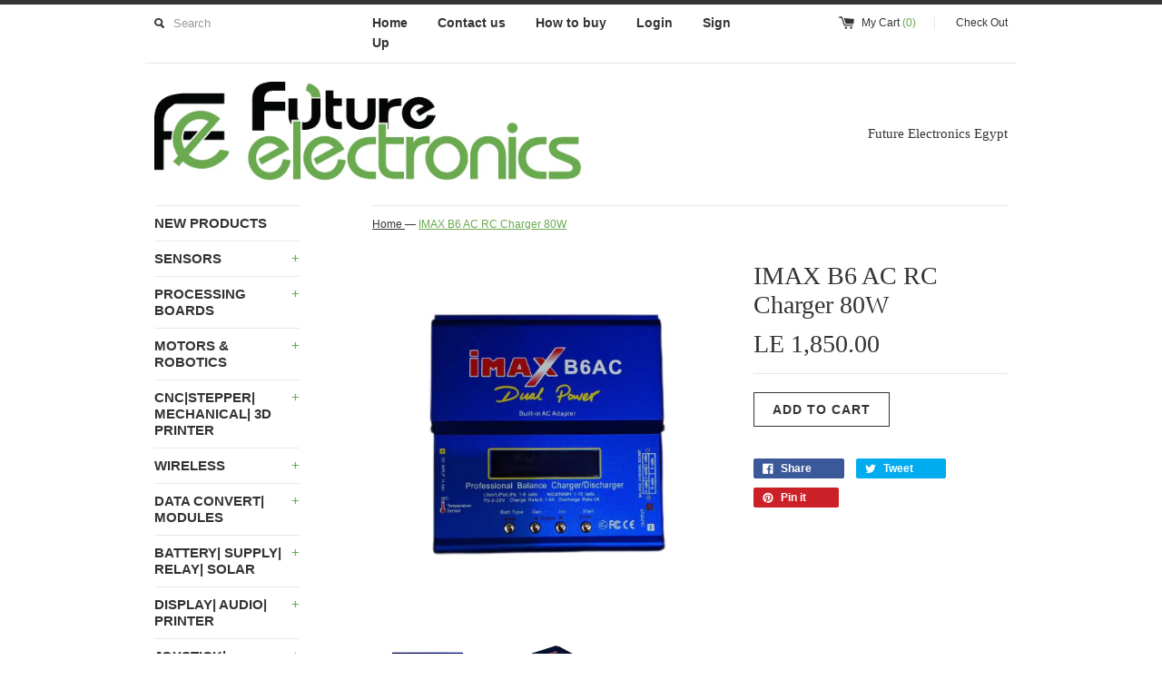

--- FILE ---
content_type: text/html; charset=utf-8
request_url: https://store.fut-electronics.com/products/imax-b6-balance-charger-lipo-li-ion-ni-mh-nicd-life-50w
body_size: 29082
content:
<!DOCTYPE html>
<!--[if lt IE 7 ]><html class="ie ie6" lang="en"> <![endif]-->
<!--[if IE 7 ]><html class="ie ie7" lang="en"> <![endif]-->
<!--[if IE 8 ]><html class="ie ie8" lang="en"> <![endif]-->
<!--[if (gte IE 9)|!(IE)]><!--><html lang="en"> <!--<![endif]-->
<!DOCTYPE html>
<html lang="en">
<head>
  <meta charset="utf-8">
  <meta name="viewport" content="width=device-width, initial-scale=1">
  <meta name="google-site-verification" content="GZIDuV8HLgZCCIumFe60s-dygqHrgP1nBXbSpVHJBvo">
  
  <title>IMAX B6 AC RC Charger 80W &ndash; Future Electronics Egypt </title>
  
  
    <meta name="description" content="This charger accurately balances and charges Lithium Polymer, LiFe (A123), NiCd and NiMH batteries. It will handle LiPo/LiFe up to 6S and NiMH/NiCd up to 15S and shows individual cell voltage during charge with Realtime updates throughout the charge cycle. Included with the charger are a number of input and output wire">
  
  
  <link rel="canonical" href="https://store.fut-electronics.com/products/imax-b6-balance-charger-lipo-li-ion-ni-mh-nicd-life-50w">
  
  <!-- Combined Google Fonts -->
  <link href="https://fonts.googleapis.com/css2?family=PT+Serif&family=Source+Sans+Pro:wght@600&family=Cabin:wght@400;700&family=Open+Sans+Condensed:wght@300&display=swap" rel="stylesheet">
  
  <!-- Styles -->
  <link href="//store.fut-electronics.com/cdn/shop/t/33/assets/theme.scss.css?v=142070530986141980921760089077" rel="stylesheet" type="text/css" media="all" />
  
  <!-- Deferred Scripts -->
  <script defer src="https://cdnjs.cloudflare.com/ajax/libs/jquery/3.7.1/jquery.min.js"></script>
  
  
    <script defer src="//store.fut-electronics.com/cdn/shop/t/33/assets/jquery.zoom.min.js?v=7098547149633335911739296394"></script>
  

  

  <script defer src="//store.fut-electronics.com/cdn/shopifycloud/storefront/assets/themes_support/option_selection-b017cd28.js"></script>
  <script defer src="//store.fut-electronics.com/cdn/shop/t/33/assets/jquery.theme.js?v=32461623509819770251739296394"></script>

  <!-- Favicons -->
  <link rel="shortcut icon" href="//store.fut-electronics.com/cdn/shop/t/33/assets/favicon.jpg?v=66461927340161958671739296394">
  <link rel="apple-touch-icon" href="//store.fut-electronics.com/cdn/shop/t/33/assets/apple-touch-icon.png?v=126014001527604476341739296394">
  
  <script>Shopify.money_format = "LE {{amount}}";</script>
  <script>window.performance && window.performance.mark && window.performance.mark('shopify.content_for_header.start');</script><meta id="shopify-digital-wallet" name="shopify-digital-wallet" content="/6729409/digital_wallets/dialog">
<link rel="alternate" type="application/json+oembed" href="https://store.fut-electronics.com/products/imax-b6-balance-charger-lipo-li-ion-ni-mh-nicd-life-50w.oembed">
<script async="async" src="/checkouts/internal/preloads.js?locale=en-EG"></script>
<script id="shopify-features" type="application/json">{"accessToken":"f1fd7180f68cce138b761ff62302e927","betas":["rich-media-storefront-analytics"],"domain":"store.fut-electronics.com","predictiveSearch":true,"shopId":6729409,"locale":"en"}</script>
<script>var Shopify = Shopify || {};
Shopify.shop = "future-electronics-egypt.myshopify.com";
Shopify.locale = "en";
Shopify.currency = {"active":"EGP","rate":"1.0"};
Shopify.country = "EG";
Shopify.theme = {"name":"new dev  11_02_2025","id":131695247469,"schema_name":null,"schema_version":null,"theme_store_id":578,"role":"main"};
Shopify.theme.handle = "null";
Shopify.theme.style = {"id":null,"handle":null};
Shopify.cdnHost = "store.fut-electronics.com/cdn";
Shopify.routes = Shopify.routes || {};
Shopify.routes.root = "/";</script>
<script type="module">!function(o){(o.Shopify=o.Shopify||{}).modules=!0}(window);</script>
<script>!function(o){function n(){var o=[];function n(){o.push(Array.prototype.slice.apply(arguments))}return n.q=o,n}var t=o.Shopify=o.Shopify||{};t.loadFeatures=n(),t.autoloadFeatures=n()}(window);</script>
<script id="shop-js-analytics" type="application/json">{"pageType":"product"}</script>
<script defer="defer" async type="module" src="//store.fut-electronics.com/cdn/shopifycloud/shop-js/modules/v2/client.init-shop-cart-sync_BT-GjEfc.en.esm.js"></script>
<script defer="defer" async type="module" src="//store.fut-electronics.com/cdn/shopifycloud/shop-js/modules/v2/chunk.common_D58fp_Oc.esm.js"></script>
<script defer="defer" async type="module" src="//store.fut-electronics.com/cdn/shopifycloud/shop-js/modules/v2/chunk.modal_xMitdFEc.esm.js"></script>
<script type="module">
  await import("//store.fut-electronics.com/cdn/shopifycloud/shop-js/modules/v2/client.init-shop-cart-sync_BT-GjEfc.en.esm.js");
await import("//store.fut-electronics.com/cdn/shopifycloud/shop-js/modules/v2/chunk.common_D58fp_Oc.esm.js");
await import("//store.fut-electronics.com/cdn/shopifycloud/shop-js/modules/v2/chunk.modal_xMitdFEc.esm.js");

  window.Shopify.SignInWithShop?.initShopCartSync?.({"fedCMEnabled":true,"windoidEnabled":true});

</script>
<script>(function() {
  var isLoaded = false;
  function asyncLoad() {
    if (isLoaded) return;
    isLoaded = true;
    var urls = ["https:\/\/www.improvedcontactform.com\/icf.js?shop=future-electronics-egypt.myshopify.com","https:\/\/cdn.s3.pop-convert.com\/pcjs.production.min.js?unique_id=future-electronics-egypt.myshopify.com\u0026shop=future-electronics-egypt.myshopify.com","https:\/\/script.pop-convert.com\/new-micro\/production.pc.min.js?unique_id=future-electronics-egypt.myshopify.com\u0026shop=future-electronics-egypt.myshopify.com"];
    for (var i = 0; i < urls.length; i++) {
      var s = document.createElement('script');
      s.type = 'text/javascript';
      s.async = true;
      s.src = urls[i];
      var x = document.getElementsByTagName('script')[0];
      x.parentNode.insertBefore(s, x);
    }
  };
  if(window.attachEvent) {
    window.attachEvent('onload', asyncLoad);
  } else {
    window.addEventListener('load', asyncLoad, false);
  }
})();</script>
<script id="__st">var __st={"a":6729409,"offset":7200,"reqid":"f29bae4d-6650-4003-9921-efc5c2fa2a58-1769409756","pageurl":"store.fut-electronics.com\/products\/imax-b6-balance-charger-lipo-li-ion-ni-mh-nicd-life-50w","u":"b64e771c0563","p":"product","rtyp":"product","rid":416673911};</script>
<script>window.ShopifyPaypalV4VisibilityTracking = true;</script>
<script id="captcha-bootstrap">!function(){'use strict';const t='contact',e='account',n='new_comment',o=[[t,t],['blogs',n],['comments',n],[t,'customer']],c=[[e,'customer_login'],[e,'guest_login'],[e,'recover_customer_password'],[e,'create_customer']],r=t=>t.map((([t,e])=>`form[action*='/${t}']:not([data-nocaptcha='true']) input[name='form_type'][value='${e}']`)).join(','),a=t=>()=>t?[...document.querySelectorAll(t)].map((t=>t.form)):[];function s(){const t=[...o],e=r(t);return a(e)}const i='password',u='form_key',d=['recaptcha-v3-token','g-recaptcha-response','h-captcha-response',i],f=()=>{try{return window.sessionStorage}catch{return}},m='__shopify_v',_=t=>t.elements[u];function p(t,e,n=!1){try{const o=window.sessionStorage,c=JSON.parse(o.getItem(e)),{data:r}=function(t){const{data:e,action:n}=t;return t[m]||n?{data:e,action:n}:{data:t,action:n}}(c);for(const[e,n]of Object.entries(r))t.elements[e]&&(t.elements[e].value=n);n&&o.removeItem(e)}catch(o){console.error('form repopulation failed',{error:o})}}const l='form_type',E='cptcha';function T(t){t.dataset[E]=!0}const w=window,h=w.document,L='Shopify',v='ce_forms',y='captcha';let A=!1;((t,e)=>{const n=(g='f06e6c50-85a8-45c8-87d0-21a2b65856fe',I='https://cdn.shopify.com/shopifycloud/storefront-forms-hcaptcha/ce_storefront_forms_captcha_hcaptcha.v1.5.2.iife.js',D={infoText:'Protected by hCaptcha',privacyText:'Privacy',termsText:'Terms'},(t,e,n)=>{const o=w[L][v],c=o.bindForm;if(c)return c(t,g,e,D).then(n);var r;o.q.push([[t,g,e,D],n]),r=I,A||(h.body.append(Object.assign(h.createElement('script'),{id:'captcha-provider',async:!0,src:r})),A=!0)});var g,I,D;w[L]=w[L]||{},w[L][v]=w[L][v]||{},w[L][v].q=[],w[L][y]=w[L][y]||{},w[L][y].protect=function(t,e){n(t,void 0,e),T(t)},Object.freeze(w[L][y]),function(t,e,n,w,h,L){const[v,y,A,g]=function(t,e,n){const i=e?o:[],u=t?c:[],d=[...i,...u],f=r(d),m=r(i),_=r(d.filter((([t,e])=>n.includes(e))));return[a(f),a(m),a(_),s()]}(w,h,L),I=t=>{const e=t.target;return e instanceof HTMLFormElement?e:e&&e.form},D=t=>v().includes(t);t.addEventListener('submit',(t=>{const e=I(t);if(!e)return;const n=D(e)&&!e.dataset.hcaptchaBound&&!e.dataset.recaptchaBound,o=_(e),c=g().includes(e)&&(!o||!o.value);(n||c)&&t.preventDefault(),c&&!n&&(function(t){try{if(!f())return;!function(t){const e=f();if(!e)return;const n=_(t);if(!n)return;const o=n.value;o&&e.removeItem(o)}(t);const e=Array.from(Array(32),(()=>Math.random().toString(36)[2])).join('');!function(t,e){_(t)||t.append(Object.assign(document.createElement('input'),{type:'hidden',name:u})),t.elements[u].value=e}(t,e),function(t,e){const n=f();if(!n)return;const o=[...t.querySelectorAll(`input[type='${i}']`)].map((({name:t})=>t)),c=[...d,...o],r={};for(const[a,s]of new FormData(t).entries())c.includes(a)||(r[a]=s);n.setItem(e,JSON.stringify({[m]:1,action:t.action,data:r}))}(t,e)}catch(e){console.error('failed to persist form',e)}}(e),e.submit())}));const S=(t,e)=>{t&&!t.dataset[E]&&(n(t,e.some((e=>e===t))),T(t))};for(const o of['focusin','change'])t.addEventListener(o,(t=>{const e=I(t);D(e)&&S(e,y())}));const B=e.get('form_key'),M=e.get(l),P=B&&M;t.addEventListener('DOMContentLoaded',(()=>{const t=y();if(P)for(const e of t)e.elements[l].value===M&&p(e,B);[...new Set([...A(),...v().filter((t=>'true'===t.dataset.shopifyCaptcha))])].forEach((e=>S(e,t)))}))}(h,new URLSearchParams(w.location.search),n,t,e,['guest_login'])})(!0,!0)}();</script>
<script integrity="sha256-4kQ18oKyAcykRKYeNunJcIwy7WH5gtpwJnB7kiuLZ1E=" data-source-attribution="shopify.loadfeatures" defer="defer" src="//store.fut-electronics.com/cdn/shopifycloud/storefront/assets/storefront/load_feature-a0a9edcb.js" crossorigin="anonymous"></script>
<script data-source-attribution="shopify.dynamic_checkout.dynamic.init">var Shopify=Shopify||{};Shopify.PaymentButton=Shopify.PaymentButton||{isStorefrontPortableWallets:!0,init:function(){window.Shopify.PaymentButton.init=function(){};var t=document.createElement("script");t.src="https://store.fut-electronics.com/cdn/shopifycloud/portable-wallets/latest/portable-wallets.en.js",t.type="module",document.head.appendChild(t)}};
</script>
<script data-source-attribution="shopify.dynamic_checkout.buyer_consent">
  function portableWalletsHideBuyerConsent(e){var t=document.getElementById("shopify-buyer-consent"),n=document.getElementById("shopify-subscription-policy-button");t&&n&&(t.classList.add("hidden"),t.setAttribute("aria-hidden","true"),n.removeEventListener("click",e))}function portableWalletsShowBuyerConsent(e){var t=document.getElementById("shopify-buyer-consent"),n=document.getElementById("shopify-subscription-policy-button");t&&n&&(t.classList.remove("hidden"),t.removeAttribute("aria-hidden"),n.addEventListener("click",e))}window.Shopify?.PaymentButton&&(window.Shopify.PaymentButton.hideBuyerConsent=portableWalletsHideBuyerConsent,window.Shopify.PaymentButton.showBuyerConsent=portableWalletsShowBuyerConsent);
</script>
<script data-source-attribution="shopify.dynamic_checkout.cart.bootstrap">document.addEventListener("DOMContentLoaded",(function(){function t(){return document.querySelector("shopify-accelerated-checkout-cart, shopify-accelerated-checkout")}if(t())Shopify.PaymentButton.init();else{new MutationObserver((function(e,n){t()&&(Shopify.PaymentButton.init(),n.disconnect())})).observe(document.body,{childList:!0,subtree:!0})}}));
</script>
<script id='scb4127' type='text/javascript' async='' src='https://store.fut-electronics.com/cdn/shopifycloud/privacy-banner/storefront-banner.js'></script>
<script>window.performance && window.performance.mark && window.performance.mark('shopify.content_for_header.end');</script>

  <!-- Move GTM to end of body -->
  <link href="//store.fut-electronics.com/cdn/shop/t/33/assets/globo.stores.scss.css?v=151239120301970486601739296394" rel="stylesheet" type="text/css" media="all" />

















<script type="text/javascript" src="//store.fut-electronics.com/cdn/shop/t/33/assets/globo.stores.js?v=28098484355753462281739296394"></script>












<script>
  var storesConfig = {
    appURL: 'https://stores.globosoftware.net',
    shopURL: 'future-electronics-egypt.myshopify.com',
    locale: "en",
    iana_timezone: "Africa/Cairo",
    timezone_offset: +0200,
    now: '2026-01-26T08:42:36.000',
    now2: {
      year: 2026,
      month: 0,
      date: 26,
      hour: 08,
      minute: 42,
      second: 36
    },
    cartShippingRequire: false,
    settings: {"design":{"textWidgetHeader":null,"textWarningCheckout":null,"color":{"textWidgetHeader":"#000000","methodDescriptionText":"#000000","textWarningCheckout":"#000000","textBtnGetDirections":"#000000","btnGetDirections":"#f5deb3","textShippingMethod":"#000000","shippingMethodBackground":"#fbfbfb","shippingMethodHover":"#dbe78e","textShippingMethodHover":"000000","textShippingMethodSelected":"000000","shippingMethodSelected":"#f5deb3","storeSelected":"#f5deb3","textOutOfStock":"#ff0000","textInStock":"#0000ff","calendarBackground":"#ffffff","dayHover":"#b1dcfb","daySelected":"#0089ec","calendarText":"#000000","textDayHover":"#000000","textDaySelected":"#000000","timeSlot":"#ffffff","timeSlotHover":"#b1dcfb","timeSlotSelected":"#0089ec","textTimeSlot":"#000000","textTimeSlotHover":"#000000","textTimeSlotSelected":"#000000"},"items":["shipping","storePickup","localDelivery"]},"storePickup":{"status":true,"mandatoryByTag":true,"limitOrder":{"status":false,"number":0},"filter":{"status":true,"name":true,"tag":true,"group":true,"radius":true},"pickup_condition":{"subtotal":{"greater":null,"less":null},"operator":"AND","quantity":{"greater":null,"less":null},"enable_pickup":"1"},"store":{"orderBy":"1","storeDefault":81682,"orderStores":{"0":81682,"1":81683,"2":81684,"4":81686}},"dateTimePicker":{"datePicker":true,"timePicker":true,"lagTime":"0","lagTimeUnit":"day","futureDay":"0"},"description":null},"general":{"googleMap":{"status":false,"apiKey":null,"style":"Standard","zoom":"12","pinIcon":"https:\/\/stores.globosoftware.net\/images\/location-512.png","distance_length_unit":"km"},"calendar":{"languageDatepicker":"en-US","weekdaysFull":["Sunday","Monday","Tuesday","Wednesday","Thursday","Friday","Saturday"],"weekdaysShort":["Sun","Mon","Tue","Wed","Thu","Fri","Sat"],"monthsFull":["January","February","March","April","May","June","July","August","September","October","November","December"],"monthsShort":["Jan","Feb","Mar","Apr","May","Jun","Jul","Aug","Sep","Oct","Nov","Dec"],"today":"Today","clear":"Clear","close":"Close","format":"d mmmm, yyyy","formatTime":"h:i A","firstDay":0,"timeSlot":"15","blackout":[]},"inventory":{"hideOutOfStockLocations":false,"onlyShowOutOfStockOrInStock":false,"showUnlinkedLocations":false,"useInventoryThreshold":false,"outOfStock":{"number":0,"text":"Out of Stock"},"lowStock":{"number":5,"text":"Low Stock"},"highStock":{"number":null,"text":"High Stock"},"noInventoryFound":{"show":false,"text":null}}},"localDelivery":{"status":false,"ask_location":true,"limitOrder":{"status":false,"number":0},"mandatoryByTag":true,"description":null,"validation":"0","lag_time":"0","lag_time_unit":"days","timePicker":true,"listZipCode":null,"datePicker":"true","futureDay":"0","localDelivery_condition":{"subtotal":{"greater":null,"less":null},"operator":"AND","quantity":{"greater":null,"less":null},"enable_localDelivery":"1"},"deliveryHours":{"monday":{"workHours":[{"start_time":"08:00","end_time":"16:00"}],"status":1},"tuesday":{"workHours":[{"start_time":"08:00","end_time":"16:00"}],"status":1},"wednesday":{"workHours":[{"start_time":"08:00","end_time":"16:00"}],"status":1},"thursday":{"workHours":[{"start_time":"08:00","end_time":"16:00"}],"status":1},"friday":{"workHours":[{"start_time":"08:00","end_time":"16:00"}],"status":1},"saturday":{"workHours":[{"start_time":"08:00","end_time":"16:00"}],"status":0},"sunday":{"workHours":[{"start_time":"08:00","end_time":"16:00"}],"status":0}},"price_condition":{"basic":"total","conditions":[{"from":"0","to":"9999999","price":0}]},"distance":"50","distanceUnit":"km"},"shipping":{"status":true,"description":null}},
    methods: {
      shippingStatus: true,
      storePickupConditionStatus: true,
      localDeliveryConditionStatus: false
    },
    languages: {"languages":[{"name":"English","code":"en","translate":{"widget":{"searchByNamePlaceholder":"Example: \"New York\"","enterPostalCodePlaceholder":"Enter your postal code ...","enterPostalCode":"Enter your postal code into the field below to check if you are eligible for local delivery:","dateLocalDeliveryPlaceholder":"Choose the delivery date.","dateLocalDeliveryRequiredMessage":"Please select a delivery date.","noStoreFound":"No stores were found.","shippingText":"Shipping","storePickupText":"Store Pickup","localDeliveryText":"Local Delivery","findLocationText":"Find location button","findLocationPlaceholder":"Find my location","filterByGroup":"Filter by group","filterByTag":"Filter by tag","moreInfoText":"More information","dateTimePlaceholder":"Choose datetime","pickupStoreRequiredMessage":"Please pickup a store","pickupTimeRequiredMessage":"Please select a pickup date","popupGetDirection":"Get Directions","popupPhone":"Phone","popupFax":"Fax","popupEmail":"Email","popupNote":"Note","popupOpenHour":"Opening hours","popupStoreClose":"Store Close","searchText":"Search button","searchTextPageStoreLocator":"Search","mondayText":"Monday","tuesdayText":"Tuesday","wednesdayText":"Wednesday","thursdayText":"Thursday","fridayText":"Friday","saturdayText":"Saturday","sundayText":"Sunday","zipCodeRequiredMessage":"Please enter a valid zipcode","deliveryNotAvailable":"Sorry, delivery is not available in your area.","deliveryAvailable":"Great! You are eligible for delivery.","textBtnSearchLocalDelivery":"Search"},"checkout":{"contact":{"shipping_address_title":"Pickup information"},"thank_you":{"marker":{"shipping":"Pickup address"},"shipping_address_title":"Pickup address"},"general":{"continue_to_shipping_method":"Continue"},"order_summary":{"free_shipping_discount_label":"Free pickup","shipping_label":"Store Pickup"},"shipping":{"title":"Store Pickup","waiting_on_rate_notice":"Please wait while we fetch available pickup rates...","no_rates_for_cart_or_destination_notice":"Pickup is not available for your cart or destination.","no_rates_for_country_notice":"We don't offer pickups in .","please_enter_your_shipping_information_notice":"Please go back to the shopping cart page and choose a pickup location."},"payment":{"same_billing_address_label":"Please use the option below \u2b07","different_billing_address_label":"Use a different billing address"},"review":{"blocks":{"shipping_address_title":"Delivery To"}}},"delivery":{"contact":{"shipping_address_title":"Delivery information"},"thank_you":{"marker":{"shipping":"Delivery address"},"shipping_address_title":"Delivery address"},"general":{"continue_to_shipping_method":"Continue"},"order_summary":{"free_shipping_discount_label":"Free Delivery","shipping_label":"Local Delivery"},"shipping":{"title":"Local Delivery","waiting_on_rate_notice":"Please wait...","no_rates_for_cart_or_destination_notice":"Delivery is not available for your cart or destination.","no_rates_for_country_notice":"We don't offer delivery in .","please_enter_your_shipping_information_notice":"Please go back to the shopping cart page and provide a postal code."},"payment":{"same_billing_address_label":"Please use the option below \u2b07","different_billing_address_label":"Use a different billing address"},"review":{"blocks":{"shipping_address_title":"Delivery To"}}}}}],"languageDefault":"en"},
    groups: [],
    tags: [],
    page: "product",
    deliveryDisableByLimit: [],
    pickUpDisableByLimit: [],

    storePickupProduct: {"productId":0,"variantId":0},
    localDeliveryProduct: {"productId":6583988912237,"variants":[{"id":39396320346221,"price":0.0}]},

    isMandatoryPickup: false,
    isMandatoryDelivery: false,

    stores: [],
    cart: {
      count: 0,
      total: 0,
      totalWeight: 0.0,
      pickupWeight: 0,
      deliveryWeight: 400000,
      hasStorePickupProduct: false,
      hasLocalDeliveryProduct: false,
      localDeliveryProductVariantId: false,
      storePickupProductVariantId: false
    }
  };
</script>
<script type="text/javascript" src="//store.fut-electronics.com/cdn/shop/t/33/assets/globo.stores.data.js?v=74772312768468523621739296394"></script>
<script id="globoStoresTemplate" type="template/html">

{% assign activeMethod = "Shipping" %}
<div id="cart-store-pickup" class="row margin-tb-25">
  {% if settings.design.textWidgetHeader %}
  <div class="storesWidgetHeader">{{settings.design.textWidgetHeader}}</div>
  {% endif %}
  <ul id="shipping-methods">
    {% for method in settings.design.items %}
      {% if method == 'shipping' and methods.shippingStatus %}
        <li class="shipping-method{% if activeMethod == 'Shipping' %} active{% endif %} shipping-method_shipping">
          <label for="attributes-checkout-method-shipping" onclick="">
            <div class="gbStore-loader">
              <input data-toggle="#shipping-container"{% if activeMethod == 'Shipping' %} checked{% endif %} class="attributes-checkout-method" type="radio" name="attributes[Shipping Method]" value="Shipping" id="attributes-checkout-method-shipping" />
              {% if settings.shipping.icon %}
                {{settings.shipping.icon}}
              {% else %}
                <svg xmlns="http://www.w3.org/2000/svg" width="24" height="24" viewBox="0 0 24 24"><path style="fill:#96a0ac;" d="M15.744 16.683l.349-.199v1.717l-.349.195v-1.713zm3.414-.227l.342-.196v-1.717l-.343.195v1.718zm-1.429.813l.343-.195v-1.717l-.343.195v1.717zm.578-.329l.349-.199v-1.717l-.349.199v1.717zm-1.152.656l.343-.196v-1.717l-.343.196v1.717zm-.821.467l.343-.195v-1.717l-.343.195v1.717zm6.666-11.122v11.507l-9.75 5.552-12.25-6.978v-11.507l9.767-5.515 12.233 6.941zm-12.236-4.643l-2.106 1.19 8.891 5.234-.002.003 2.33-1.256-9.113-5.171zm1.236 10.59l-9-5.218v8.19l9 5.126v-8.098zm3.493-3.056l-8.847-5.208-2.488 1.405 8.86 5.138 2.475-1.335zm5.507-.696l-7 3.773v8.362l7-3.985v-8.15z"/></svg>
              {% endif %}
              <p class="gbStore_title-method-Shipping">{{translation.widget.shippingText}}</p>
            </div>
            <div class="gbStore-loading"></div>
          </label>
        </li>
      {% endif %}

      {% if method == 'storePickup' and methods.storePickupConditionStatus %}
        <li class="shipping-method {% if activeMethod == 'Store Pickup' %} active{% endif %} shipping-method_pickup">
          <label for="attributes-checkout-method-pickup" onclick="">
            <div class="gbStore-loader">
              <input data-toggle="#stores-container"{% if activeMethod == 'Store Pickup' %} checked{% endif %} class="attributes-checkout-method" type="radio" name="attributes[Shipping Method]" value="Store Pickup" id="attributes-checkout-method-pickup" />
              {% if settings.storePickup.icon %}
                {{settings.storePickup.icon}}
              {% else %}
                <svg xmlns="http://www.w3.org/2000/svg" width="24" height="24" viewBox="0 0 24 24" fill-rule="evenodd" clip-rule="evenodd"><path style="fill:#96a0ac;" d="M3 18h-2c-.552 0-1-.448-1-1v-13c0-.552.448-1 1-1h13c.552 0 1 .448 1 1v2h4.667c1.117 0 1.6.576 1.936 1.107.594.94 1.536 2.432 2.109 3.378.188.312.288.67.288 1.035v4.48c0 1.089-.743 2-2 2h-1c0 1.656-1.344 3-3 3s-3-1.344-3-3h-6c0 1.656-1.344 3-3 3s-3-1.344-3-3zm3-1.2c.662 0 1.2.538 1.2 1.2 0 .662-.538 1.2-1.2 1.2-.662 0-1.2-.538-1.2-1.2 0-.662.538-1.2 1.2-1.2zm12 0c.662 0 1.2.538 1.2 1.2 0 .662-.538 1.2-1.2 1.2-.662 0-1.2-.538-1.2-1.2 0-.662.538-1.2 1.2-1.2zm-3-2.8h-13v2h1.765c.549-.614 1.347-1 2.235-1 .888 0 1.686.386 2.235 1h7.53c.549-.614 1.347-1 2.235-1 .888 0 1.686.386 2.235 1h1.765v-4.575l-1.711-2.929c-.179-.307-.508-.496-.863-.496h-4.426v6zm-2-9h-11v7h11v-7zm3 4v3h5l-1.427-2.496c-.178-.312-.509-.504-.868-.504h-2.705z"/></svg>
              {% endif %}
              <p class="gbStore_title-method-Shipping">{{translation.widget.storePickupText}}</p>
            </div>
            <div class="gbStore-loading"></div>
          </label>
        </li>
      {% endif %}

      {% if method == 'localDelivery' and methods.localDeliveryConditionStatus %}
        <li class="shipping-method{% if activeMethod == 'Local Delivery' %} active{% endif %} shipping-method_delivery">
            <label for="attributes-checkout-method-localDelivery" onclick="">
                <div class="gbStore-loader">
                    <input data-toggle="#localDeliveryContainer"{% if activeMethod == 'Local Delivery' %} checked{% endif %} class="attributes-checkout-method attributes-checkout-method-localDelivery" type="radio" name="attributes[Shipping Method]" value="Local Delivery" id="attributes-checkout-method-localDelivery" />
                    {% if settings.localDelivery.icon %}
                      {{settings.localDelivery.icon}}
                    {% else %}
                      <svg xmlns="http://www.w3.org/2000/svg" width="24" height="24" viewBox="0 0 24 24" fill-rule="evenodd" clip-rule="evenodd"><path style="fill:#96a0ac;" d="M3 18h-2c-.552 0-1-.448-1-1v-13c0-.552.448-1 1-1h13c.552 0 1 .448 1 1v2h4.667c1.117 0 1.6.576 1.936 1.107.594.94 1.536 2.432 2.109 3.378.188.312.288.67.288 1.035v4.48c0 1.089-.743 2-2 2h-1c0 1.656-1.344 3-3 3s-3-1.344-3-3h-6c0 1.656-1.344 3-3 3s-3-1.344-3-3zm3-1.2c.662 0 1.2.538 1.2 1.2 0 .662-.538 1.2-1.2 1.2-.662 0-1.2-.538-1.2-1.2 0-.662.538-1.2 1.2-1.2zm12 0c.662 0 1.2.538 1.2 1.2 0 .662-.538 1.2-1.2 1.2-.662 0-1.2-.538-1.2-1.2 0-.662.538-1.2 1.2-1.2zm-3-2.8h-13v2h1.765c.549-.614 1.347-1 2.235-1 .888 0 1.686.386 2.235 1h7.53c.549-.614 1.347-1 2.235-1 .888 0 1.686.386 2.235 1h1.765v-4.575l-1.711-2.929c-.179-.307-.508-.496-.863-.496h-4.426v6zm-2-9h-11v7h11v-7zm3 4v3h5l-1.427-2.496c-.178-.312-.509-.504-.868-.504h-2.705z"/></svg>
                    {% endif %}
                    <p class="gbStore_title-method-Shipping">{{translation.widget.localDeliveryText}}</p>
                </div>
                <div class="gbStore-loading"></div>
            </label>
        </li>
      {% endif %}
    {% endfor %}
  </ul>
  <div class="checkout-method-content">
    {% for method in settings.design.items %}
    {% if method == 'shipping' and methods.shippingStatus %}
    <div class="method-content method-content_pickup{% if activeMethod == 'Shipping' %} active{% endif %}" id="shipping-container">
      <div class="methodDescription">{{settings.shipping.description}}</div>
    </div>
    {% endif %}
    {% if method == 'storePickup' and methods.storePickupConditionStatus %}
    <div class="method-content method-content_pickup{% if activeMethod == 'Store Pickup' %} active{% endif %}" id="stores-container">
      <div class="methodDescription">{{settings.storePickup.description}}</div>
      <div class="store-content">
        <div class="search{% unless settings.storePickup.filter.status %} hidden{% endunless %}">
          <div class="form-group{% unless settings.storePickup.filter.name %} hidden{% endunless %}">
            <div class="input-group">
              <input type="text" name="location" id="addressInput" placeholder="{{translation.widget.findLocationPlaceholder}}" class="form-control fuzzy-search">
              <span class="icon"><i class="fa fa-map-marker" id="getLocation"  aria-hidden="true"></i></span>
            </div>
          </div>
          <div class="form-group form-group-option">
            {% if settings.general.googleMap.status and settings.storePickup.filter.radius %}
            <div class="filter-select">
              <select name="radius" id="radiusSelect">
                {% assign distance_length_unit = 'Kilometer' %}
                {% if settings.general.googleMap.distance_length_unit == 'm' %}{% assign distance_length_unit = 'Mile' %}{% endif %}
                <option {% if settings.storePickup.filter.radius %}selected{% endif %} value="15">15 {{distance_length_unit}}</option>
                <option value="25">25 {{distance_length_unit}}</option>
                <option value="50">50 {{distance_length_unit}}</option>
                <option value="100">100 {{distance_length_unit}}</option>
                <option {% unless settings.storePickup.filter.radius %}selected{% endunless %} value="99999">>100 {{distance_length_unit}}</option>
              </select>
            </div>
            {% endif %}
            {% assign groups_length = groups | size %}
            <div class="filter-select {{groups_length}} {% unless settings.storePickup.filter.group and groups_length > 0 %} hidden{% endunless %}">
              <select name="group" id="groupSelect">
                <option value="0">{{translation.widget.filterByGroup}}</option>
                {% for group in groups %}
                  <option value="{{group.id}}">{{group.name}}</option>
                {% endfor %}
              </select>
            </div>
            {% assign tags_length = tags | size %}
            <div class="filter-select {{tags_length}}{% unless settings.storePickup.filter.tag and tags_length > 0 %} hidden{% endunless %}">
              <select id="tagSelect" multiple="multiple" data-title="{{translation.widget.filterByTag}}">
                {% for tag in tags %}<option value="{{tag}}">{{tag}}</option>{% endfor %}
              </select>
            </div>

            <button type="button" name="search_locations" class="btn globo-btn">
              <span class="spinner"><svg viewBox="0 0 20 20" xmlns="http://www.w3.org/2000/svg"><path d="M7.229 1.173a9.25 9.25 0 1011.655 11.412 1.25 1.25 0 10-2.4-.698 6.75 6.75 0 11-8.506-8.329 1.25 1.25 0 10-.75-2.385z"></path></svg></span>
            	<span>{{translation.widget.searchText}}</span>
            </button>
          </div>
        </div>
      </div>

      <div id="map-container">
        {% assign defaultStore = null %}
        <div id="stores-list-table" class="store-cart">
          <small id="storeMsg" data-notfound="{{translation.widget.noStoreFound | default: 'No stores were found.'}}" data-required="{{translation.widget.pickupStoreRequiredMessage | default: 'Please pick a store'}}" class="error location_error" style="display: none;"></small>
          <ul id="stores-table">
            {% for store in stores %}
              {% if settings.storePickup.store.storeDefault and settings.storePickup.store.storeDefault == store.id %}{% assign defaultStore = store %}{% endif %}
              <li class="stores-list-container {% if settings.storePickup.store.storeDefault and settings.storePickup.store.storeDefault == store.id %} active{% endif %}"
                data-markerid="{{forloop.index}}"
                data-allow-pickup="{{store.allow_pickup}}"
                data-allow-date-picker="{{store.allow_date_picker}}"
                data-store-id="{{store.id}}"
                data-store-icon="{{store.icon}}"
                data-store-lat="{{store.latitude}}"
                data-store-lng="{{store.longitude}}"
              >
                <div class="stores-details stores-list-details">
                  <div class="list-content stores-list-content">
                    <div id="stores-title" class="stores-field store-name">{{store.name}}</div>
                    {% if store.address %}
                    <div id="stores-address" class="stores-field store-address">{{store.address}}</div>
                    {% endif %}
                    {% if store.state_alter or store.state or store.city or store.zipcode %}
                    <div>
                      {% if store.city %}
                      <span id="stores-city" class="stores-field store-city">{{store.city}},</span>
                      {% endif %}
                      {% if store.state or store.state_alter %}
                        <span id="stores-state" class="stores-field store-state">{% if store.state_alter %}{{store.state_alter}}{% else %}{{store.state}}{% endif %},</span>
                      {% endif %}
                      {% if store.zipcode %}
                      <span id="stores-zipcode" class="stores-field store-zipcode">{{store.zipcode}}</span>
                      {% endif %}
                    </div>
                    {% endif %}
                    {% if store.country_alter or store.country %}
                    <div>
                      <span id="stores-country" class="stores-field store-country">{% if store.country_alter %}{{store.country_alter}}{% else %}{{store.country}}{% endif %}</span>
                    </div>
                    {% endif %}
                                        {% if store.distance %}<div id="stores-distance" class="stores-field">Distance: {{store.distance}} {% if settings.general.googleMap.distance_length_unit == 'km' %}Kilometers{% elsif settings.general.googleMap.distance_length_unit == 'm' %}Miles{% endif %}</div>{% endif %}
                                        <a href="#location-popup-{{store.id}}" class="more-info">{{translation.widget.moreInfoText}}</a>
                    <i class="fa fa-chevron-right hidden" aria-hidden="true"></i>
                  </div>
                </div>
              </li>
            {% endfor %}
          </ul>
        </div>
        {% if settings.general.googleMap.status %}
        <div id="map-table"><div id="map"></div></div>
        {% endif %}
        <div id="dataPickup">
            <input class="pickupData" type="hidden" id="stores_pickupLocationId" name="attributes[Store id]" value="{% if activeMethod == 'Store Pickup' %}{{defaultStore.id | default: ""}}{% endif %}">
            <input class="pickupData" type="hidden" id="stores_pickupCompany" name="attributes[Store name]" value="{% if activeMethod == 'Store Pickup' %}{{defaultStore.name | default: ""}}{% endif %}">
            <textarea id="stores_Address" name="attributes[Store address]" class="pickupData hidden"></textarea>
            <input class="pickupData" type="hidden" id="stores_pickupDate" name="attributes[Pickup date]" value="">
        </div>
      </div>
      {% if settings.storePickup.dateTimePicker.datePicker %}
      <div class="form-group pickupDateTimePicker hidden" style="display: none">
        <input type="text" name="" id="pickupDateTime" placeholder="{{translation.widget.dateTimePlaceholder}}" class="form-control">
        <input type="text" id="pickupDate" style="display:none;" />
        <input type="text" id="pickupTime" style="display:none;" />
        <small id="pickupDateTimeErrorMsg" class="error location_error" style="display:none;">{{translation.widget.pickupTimeRequiredMessage | default: "Please select a pickup date"}}</small>
        <div id="pickupOutlet"></div>
      </div>
      {% endif %}
    </div>
    {% endif %}

    {% if method == 'localDelivery' and methods.localDeliveryConditionStatus %}
    <div class="method-content method-content_localDelivery{% if activeMethod == 'Local Delivery' %} active{% endif %}" id="localDeliveryContainer">
      <div class="methodDescription">{{settings.localDelivery.description}}</div>
      <div class="form-group">
        <label class="textEnterPostalCode">{{translation.widget.enterPostalCode}}</label>
        <div class="input-search">
          <input class="deliveryData" type="text" placeholder="{{translation.widget.enterPostalCodePlaceholder | default: "Enter your postal code ..."}}" id="gbStore-code" name="attributes[Postal code]">
          <input class="deliveryData" type="hidden" id="stores_deliveryDate" name="attributes[Receipt date]" value="">
          <button type="button" id="localDeliverySearchBtn" class="input-search_btn">{{translation.widget.textBtnSearchLocalDelivery | default: "Search"}}</button>
        </div>
        <small id="localDeliveryMsg" class="error location_error" data-success="{{translation.widget.deliveryAvailable | default: 'Great! You are eligible for delivery.'}}" data-error-empty="{{translation.widget.zipCodeRequiredMessage | default: 'Please enter a valid zipcode. Make sure your zipcode is spelled correctly. Try adding a city, state, or country.'}}" data-error-na="{{translation.widget.deliveryNotAvailable | default: 'Sorry, delivery is not available in your area.'}}"></small>
      </div>
      {% if settings.localDelivery.datePicker %}
      <div class="form-group deliveryDateTimePicker hidden" style="display: none">
        <label>{{translation.widget.dateLocalDeliveryPlaceholder}}</label>
        <input type="text" name="" id="deliveryDateTime" placeholder="{{translation.widget.dateLocalDeliveryPlaceholder}}" class="form-control">
        <input type="text" id="deliveryDate" style="display:none;" />
        <input type="text" id="deliveryTime" style="display:none;" />
        <small id="deliveryDateTimeErrorMsg" class="error location_error" style="display:none;">{{translation.widget.dateLocalDeliveryRequiredMessage | default: "Please select a delivery date."}}</small>
        <div id="deliveryOutlet"></div>
      </div>
      {% endif %}
    </div>
    {% endif %}
    {% endfor %}
  </div>
  {% if settings.design.textWarningCheckout %}
  <div class="storesCheckoutWarrning">{{settings.design.textWarningCheckout}}</div>
  {% endif %}
</div>
<div id="gbStoreModal" class="gbStoreModal" style="display: none">
  <div class="gbStore-modal-inner">
    <div class="gbStore-modal-content">
      <span class="gbStore-close">&times;</span>
      <div class="gbStore-modal-body location-popup"></div>
    </div>
  </div>
</div>

</script>
<script id="globoStoreInfomationTemplate" type="template/html">
  
  <h1>{{store.name}}</h1>
  <div>
      <span id="stores-address" class="stores-field" style="display:block;">{{store.address}}</span>
      <span id="stores-city" class="stores-field" style="display:block;">{{store.city}}</span>
      {% if store.state_alter or store.state %}
        <span id="stores-state" class="stores-field">{% if store.state_alter %}{{store.state_alter}}{% else %}{{store.state}}{% endif %}</span>
      {% endif %}
      <span id="stores-zipcode" class="stores-field">{{store.zipcode}}</span>,
      <span id="stores-country" class="stores-field">{% if store.country_alter %}{{store.country_alter}}{% else %}{{store.country}}{% endif %}</span>
  </div>
  <ul>
      {% if store.phone %}
      <li><label>{{translation.widget.popupPhone | default: 'Phone'}}</label>{{store.phone}}</li>
      {% endif %}
      {% if store.fax %}
      <li><label>{{translation.widget.popupFax | default: 'Fax'}}</label>{{store.fax}}</li>
      {% endif %}
      {% if store.email %}
      <li><label>{{translation.widget.popupEmail | default: 'Email'}}</label>{{store.email}}</li>
      {% endif %}
      {% if store.note %}
      <li><label>{{translation.widget.popupNote | default: 'Note'}}</label>{{store.note}}</li>
      {% endif %}
  </ul>
  {% capture destination %}{% if store.address %}{{store.address}}{% if store.city %},{{store.city}}{% endif %}{% if store.state_alter %},{{store.state_alter}}{% elsif store.state %},{{store.state}}{% endif %}{% if store.country_alter %},{{store.country_alter}}{% elsif store.country %},{{store.country}}{% endif %}{% elsif store.longitude and store.latitude %}{{store.latitude}},{{store.longitude}}{% endif %}{% endcapture %}
  <div class="direction">
    <a href="https://www.google.com/maps/dir/?api=1&destination={{destination | url_encode}}" target="_blank" class="btn btn-primary">{{translation.widget.popupGetDirection | default: 'Get directions'}}</a>
  </div>
  <div class="row" id="picture-row">
    <div class="col-xs-12 col-sm-12">
      <table>
        <tbody>
          <tr>
            {% if store.picture %}
              <td id="store-picture" rowspan="8"><img src="{{store.picture}}" class="img-responsive" /></td>
            {% endif %}
            <td colspan="2"><h3>{{translation.widget.popupOpenHour | default: 'Opening hours'}}</h3></td>
          </tr>
          <tr>
            <td>{{translation.widget.mondayText | default: 'Monday'}}</td>
            <td>
              {% if store.openning_hours.monday and store.openning_hours.monday.status %}
                {% for period in store.openning_hours.monday.workHours %}
                {% assign start_time_parts = period.start_time | split: ":" %}
                {% assign end_time_parts = period.end_time | split: ":" %}
                {{start_time_parts[0] | modulo: 12}}:{{start_time_parts[1]}}{% if start_time_parts[0] < 12 %}AM{% else %}PM{% endif %} - {{end_time_parts[0] | modulo: 12}}:{{end_time_parts[1]}}{% if end_time_parts[0] < 12 %}AM{% else %}PM{% endif %}<br>                {% endfor %}
              {% else %}
                {{translation.widget.popupStoreClose | default: 'Closed'}}
              {% endif %}
            </td>
          </tr>
          <tr>
            <td>{{translation.widget.tuesdayText | default: 'Tuesday'}}</td>
            <td>
              {% if store.openning_hours.tuesday and store.openning_hours.tuesday.status %}
                {% for period in store.openning_hours.tuesday.workHours %}
                {% assign start_time_parts = period.start_time | split: ":" %}
                {% assign end_time_parts = period.end_time | split: ":" %}
                {{start_time_parts[0] | modulo: 12}}:{{start_time_parts[1]}}{% if start_time_parts[0] < 12 %}AM{% else %}PM{% endif %} - {{end_time_parts[0] | modulo: 12}}:{{end_time_parts[1]}}{% if end_time_parts[0] < 12 %}AM{% else %}PM{% endif %}<br>                {% endfor %}
              {% else %}
                {{translation.widget.popupStoreClose | default: 'Closed'}}
              {% endif %}
            </td>
          </tr>
          <tr>
            <td>{{translation.widget.wednesdayText | default: 'Wednesday'}}</td>
            <td>
              {% if store.openning_hours.wednesday and store.openning_hours.wednesday.status %}
                {% for period in store.openning_hours.wednesday.workHours %}
                {% assign start_time_parts = period.start_time | split: ":" %}
                {% assign end_time_parts = period.end_time | split: ":" %}
                {{start_time_parts[0] | modulo: 12}}:{{start_time_parts[1]}}{% if start_time_parts[0] < 12 %}AM{% else %}PM{% endif %} - {{end_time_parts[0] | modulo: 12}}:{{end_time_parts[1]}}{% if end_time_parts[0] < 12 %}AM{% else %}PM{% endif %}<br>                {% endfor %}
              {% else %}
                {{translation.widget.popupStoreClose | default: 'Closed'}}
              {% endif %}
            </td>
          </tr>
          <tr>
            <td>{{translation.widget.thursdayText | default: 'Thursday'}}</td>
            <td>
              {% if store.openning_hours.thursday and store.openning_hours.thursday.status %}
                {% for period in store.openning_hours.thursday.workHours %}
                {% assign start_time_parts = period.start_time | split: ":" %}
                {% assign end_time_parts = period.end_time | split: ":" %}
                {{start_time_parts[0] | modulo: 12}}:{{start_time_parts[1]}}{% if start_time_parts[0] < 12 %}AM{% else %}PM{% endif %} - {{end_time_parts[0] | modulo: 12}}:{{end_time_parts[1]}}{% if end_time_parts[0] < 12 %}AM{% else %}PM{% endif %}<br>                {% endfor %}
              {% else %}
                {{translation.widget.popupStoreClose | default: 'Closed'}}
              {% endif %}
            </td>
          </tr>
          <tr>
            <td>{{translation.widget.fridayText | default: 'Friday'}}</td>
            <td>
              {% if store.openning_hours.friday and store.openning_hours.friday.status %}
                {% for period in store.openning_hours.friday.workHours %}
                {% assign start_time_parts = period.start_time | split: ":" %}
                {% assign end_time_parts = period.end_time | split: ":" %}
                {{start_time_parts[0] | modulo: 12}}:{{start_time_parts[1]}}{% if start_time_parts[0] < 12 %}AM{% else %}PM{% endif %} - {{end_time_parts[0] | modulo: 12}}:{{end_time_parts[1]}}{% if end_time_parts[0] < 12 %}AM{% else %}PM{% endif %}<br>                {% endfor %}
              {% else %}
                {{translation.widget.popupStoreClose | default: 'Closed'}}
              {% endif %}
            </td>
          </tr>
          <tr>
            <td>{{translation.widget.saturdayText | default: 'Saturday'}}</td>
            <td>
              {% if store.openning_hours.saturday and store.openning_hours.saturday.status %}
                {% for period in store.openning_hours.saturday.workHours %}
                {% assign start_time_parts = period.start_time | split: ":" %}
                {% assign end_time_parts = period.end_time | split: ":" %}
                {{start_time_parts[0] | modulo: 12}}:{{start_time_parts[1]}}{% if start_time_parts[0] < 12 %}AM{% else %}PM{% endif %} - {{end_time_parts[0] | modulo: 12}}:{{end_time_parts[1]}}{% if end_time_parts[0] < 12 %}AM{% else %}PM{% endif %}<br>                {% endfor %}
              {% else %}
                {{translation.widget.popupStoreClose | default: 'Closed'}}
              {% endif %}
            </td>
          </tr>
          <tr>
            <td>{{translation.widget.sundayText | default: 'Sunday'}}</td>
            <td>
              {% if store.openning_hours.sunday and store.openning_hours.sunday.status %}
                {% for period in store.openning_hours.sunday.workHours %}
                {% assign start_time_parts = period.start_time | split: ":" %}
                {% assign end_time_parts = period.end_time | split: ":" %}
                {{start_time_parts[0] | modulo: 12}}:{{start_time_parts[1]}}{% if start_time_parts[0] < 12 %}AM{% else %}PM{% endif %} - {{end_time_parts[0] | modulo: 12}}:{{end_time_parts[1]}}{% if end_time_parts[0] < 12 %}AM{% else %}PM{% endif %}<br>                {% endfor %}
              {% else %}
                {{translation.widget.popupStoreClose | default: 'Closed'}}
              {% endif %}
            </td>
          </tr>
        </tbody>
      </table>
    </div>
  </div>
  
</script>
<script id="globoStoreTemplate" type="template/html">

  <div class="gbStore-overlay-details-content">
    <div class="gbStore-overlay-details-name">{{store.name}}</div>
    {% if store.picture %}
    <div class="gbStore-overlay-details-picture"><img src="{{store.picture}}" alt="{{store.name | escape_once}}"></div>
    {% endif %}
    <div class="gbStore-overlay-details-address">{{store.address}}</div>
    <div class="gbStore-overlay-details-address-details">
      {% if store.city %}<span id="stores-city" class="stores-field">{{store.city}}</span>{% endif %}
      {% if store.state or store.state_alter %}<span id="stores-state" class="stores-field">{{store.state}}</span>{% endif %}
      {% if store.zipcode %}<span id="stores-zipcode" class="stores-field">, {{store.zipcode}}</span>{% endif %}
      {% if store.country or store.country_alter %}<span id="stores-country" class="stores-field">{{store.country}}</span>{% endif %}
    </div>
    {% if store.email %}<div class="gbStore-overlay-details-email">{{store.email}}</div>{% endif %}
    {% if store.phone %}<div class="gbStore-overlay-details-phone">{{store.phone}}</div>{% endif %}
    {% if store.fax %}<div class="gbStore-overlay-details-fax">{{store.fax}}</div>{% endif %}
    {% if store.note %}<div class="gbStore-overlay-details-note">{{store.note}}</div>{% endif %}
    {% capture destination %}{% if store.address %}{{store.address}}{% if store.city %},{{store.city}}{% endif %}{% if store.state_alter %},{{store.state_alter}}{% elsif store.state %},{{store.state}}{% endif %}{% if store.country_alter %},{{store.country_alter}}{% elsif store.country %},{{store.country}}{% endif %}{% elsif store.longitude and store.latitude %}{{store.latitude}},{{store.longitude}}{% endif %}{% endcapture %}
    <div class="gbStore-overlay-details-actions">
      <div class="gbStore-overlay-details-action gbStore-overlay-details-action--directions">
        <a class="gbStore-overlay-details-action--directions_link" href="https://www.google.com/maps/dir/?api=1&destination={{destination | url_encode}}" target="_blank">
          <div class="gbStore-icon">
            <svg xmlns="http://www.w3.org/2000/svg" width="24" height="24" viewBox="0 0 24 24" fill="none" stroke="currentColor" stroke-width="2" stroke-linecap="round" stroke-linejoin="round" class="feather feather-navigation"><polygon points="3 11 22 2 13 21 11 13 3 11"></polygon></svg>
          </div>
          {{translation.widget.popupGetDirection | default: 'Get directions'}}
        </a>
      </div>
    </div>
    <div class="gbStore-overlay-hours">
      <div class="gbStore-popup-hours_title"><p>{{translation.widget.popupOpenHour | default: 'Opening hours'}}</p></div>
      <div class="gbStore-popup-hours-item">
        <div class="gbStore-popup-hours-item__day">{{translation.widget.mondayText | default: 'Monday'}}: </div>
        <div class="gbStore-popup-hours-item__time">
          {% if store.openning_hours.monday and store.openning_hours.monday.status %}
            {% for period in store.openning_hours.monday.workHours %}
            {% assign start_time_parts = period.start_time | split: ":" %}
            {% assign end_time_parts = period.end_time | split: ":" %}
            {{start_time_parts[0] | modulo: 12}}:{{start_time_parts[1]}}{% if start_time_parts[0] < 12 %}AM{% else %}PM{% endif %} - {{end_time_parts[0] | modulo: 12}}:{{end_time_parts[1]}}{% if end_time_parts[0] < 12 %}AM{% else %}PM{% endif %}<br>            {% endfor %}
          {% else %}
            {{translation.widget.popupStoreClose | default: 'Closed'}}
          {% endif %}
        </div>
      </div>
      <div class="gbStore-popup-hours-item">
        <div class="gbStore-popup-hours-item__day">{{translation.widget.tuesdayText | default: 'Tuesday'}}: </div>
        <div class="gbStore-popup-hours-item__time">
          {% if store.openning_hours.tuesday and store.openning_hours.tuesday.status %}
            {% for period in store.openning_hours.tuesday.workHours %}
            {% assign start_time_parts = period.start_time | split: ":" %}
            {% assign end_time_parts = period.end_time | split: ":" %}
            {{start_time_parts[0] | modulo: 12}}:{{start_time_parts[1]}}{% if start_time_parts[0] < 12 %}AM{% else %}PM{% endif %} - {{end_time_parts[0] | modulo: 12}}:{{end_time_parts[1]}}{% if end_time_parts[0] < 12 %}AM{% else %}PM{% endif %}<br>            {% endfor %}
          {% else %}
            {{translation.widget.popupStoreClose | default: 'Closed'}}
          {% endif %}
        </div>
      </div>
      <div class="gbStore-popup-hours-item">
        <div class="gbStore-popup-hours-item__day">{{translation.widget.wednesdayText | default: 'Wednesday'}}: </div>
        <div class="gbStore-popup-hours-item__time">
          {% if store.openning_hours.wednesday and store.openning_hours.wednesday.status %}
            {% for period in store.openning_hours.wednesday.workHours %}
            {% assign start_time_parts = period.start_time | split: ":" %}
            {% assign end_time_parts = period.end_time | split: ":" %}
            {{start_time_parts[0] | modulo: 12}}:{{start_time_parts[1]}}{% if start_time_parts[0] < 12 %}AM{% else %}PM{% endif %} - {{end_time_parts[0] | modulo: 12}}:{{end_time_parts[1]}}{% if end_time_parts[0] < 12 %}AM{% else %}PM{% endif %}<br>            {% endfor %}
          {% else %}
            {{translation.widget.popupStoreClose | default: 'Closed'}}
          {% endif %}
        </div>
      </div>
      <div class="gbStore-popup-hours-item">
        <div class="gbStore-popup-hours-item__day">{{translation.widget.thursdayText | default: 'Thursday'}}: </div>
        <div class="gbStore-popup-hours-item__time">
          {% if store.openning_hours.thursday and store.openning_hours.thursday.status %}
            {% for period in store.openning_hours.thursday.workHours %}
            {% assign start_time_parts = period.start_time | split: ":" %}
            {% assign end_time_parts = period.end_time | split: ":" %}
            {{start_time_parts[0] | modulo: 12}}:{{start_time_parts[1]}}{% if start_time_parts[0] < 12 %}AM{% else %}PM{% endif %} - {{end_time_parts[0] | modulo: 12}}:{{end_time_parts[1]}}{% if end_time_parts[0] < 12 %}AM{% else %}PM{% endif %}<br>            {% endfor %}
          {% else %}
            {{translation.widget.popupStoreClose | default: 'Closed'}}
          {% endif %}
        </div>
      </div>
      <div class="gbStore-popup-hours-item">
        <div class="gbStore-popup-hours-item__day">{{translation.widget.fridayText | default: 'Friday'}}: </div>
        <div class="gbStore-popup-hours-item__time">
          {% if store.openning_hours.friday and store.openning_hours.friday.status %}
            {% for period in store.openning_hours.friday.workHours %}
            {% assign start_time_parts = period.start_time | split: ":" %}
            {% assign end_time_parts = period.end_time | split: ":" %}
            {{start_time_parts[0] | modulo: 12}}:{{start_time_parts[1]}}{% if start_time_parts[0] < 12 %}AM{% else %}PM{% endif %} - {{end_time_parts[0] | modulo: 12}}:{{end_time_parts[1]}}{% if end_time_parts[0] < 12 %}AM{% else %}PM{% endif %}<br>            {% endfor %}
          {% else %}
            {{translation.widget.popupStoreClose | default: 'Closed'}}
          {% endif %}
        </div>
      </div>
      <div class="gbStore-popup-hours-item">
        <div class="gbStore-popup-hours-item__day">{{translation.widget.saturdayText | default: 'Saturday'}}: </div>
        <div class="gbStore-popup-hours-item__time">
          {% if store.openning_hours.saturday and store.openning_hours.saturday.status %}
            {% for period in store.openning_hours.saturday.workHours %}
            {% assign start_time_parts = period.start_time | split: ":" %}
            {% assign end_time_parts = period.end_time | split: ":" %}
            {{start_time_parts[0] | modulo: 12}}:{{start_time_parts[1]}}{% if start_time_parts[0] < 12 %}AM{% else %}PM{% endif %} - {{end_time_parts[0] | modulo: 12}}:{{end_time_parts[1]}}{% if end_time_parts[0] < 12 %}AM{% else %}PM{% endif %}<br>            {% endfor %}
          {% else %}
            {{translation.widget.popupStoreClose | default: 'Closed'}}
          {% endif %}
        </div>
      </div>
      <div class="gbStore-popup-hours-item">
        <div class="gbStore-popup-hours-item__day">{{translation.widget.sundayText | default: 'Sunday'}}: </div>
        <div class="gbStore-popup-hours-item__time">
          {% if store.openning_hours.sunday and store.openning_hours.sunday.status %}
            {% for period in store.openning_hours.sunday.workHours %}
            {% assign start_time_parts = period.start_time | split: ":" %}
            {% assign end_time_parts = period.end_time | split: ":" %}
            {{start_time_parts[0] | modulo: 12}}:{{start_time_parts[1]}}{% if start_time_parts[0] < 12 %}AM{% else %}PM{% endif %} - {{end_time_parts[0] | modulo: 12}}:{{end_time_parts[1]}}{% if end_time_parts[0] < 12 %}AM{% else %}PM{% endif %}<br>            {% endfor %}
          {% else %}
            {{translation.widget.popupStoreClose | default: 'Closed'}}
          {% endif %}
        </div>
      </div>
    </div>
  </div>

</script>

<script id="globoListStoresTemplate" type="template/html">

{% capture checkedIcon %}
<span class="gbStore-icon">
  <svg xmlns="http://www.w3.org/2000/svg" viewBox="0 0 512 512"><path d="M173.898 439.404l-166.4-166.4c-9.997-9.997-9.997-26.206 0-36.204l36.203-36.204c9.997-9.998 26.207-9.998 36.204 0L192 312.69 432.095 72.596c9.997-9.997 26.207-9.997 36.204 0l36.203 36.204c9.997 9.997 9.997 26.206 0 36.204l-294.4 294.401c-9.998 9.997-26.207 9.997-36.204-.001z"></path></svg>
</span>
{% endcapture %}
{% assign distance_length_unit = 'Kilometer' %}
{% if settings.general.googleMap.distance_length_unit == 'm' %}{% assign distance_length_unit = 'Mile' %}{% endif %}
<div class="container-fluid{% if settings.general.googleMap.status %} margin-tb-100{% else %} mt30 mb100{% endif %}">
  {% if settings.general.googleMap.status %}
  <ul class="stores-tabs">
    <li class="active"><a href="#content1">Map</a></li>
    <li><a href="#content2">Stores</a></li>
  </ul>
  <section class="stores-tab-content{% if settings.general.googleMap.status %} active{% endif %}" id="content1">
    <div id="stores-container">
      <div class="store-content"></div>
      <div id="gbStore-widget" style="width: 100%; height: 100%; min-height: 400px;" data-gbstore-env="p" data-gbstore-id="KDLJynn8l2">
        <div id="gbStore-panel">
          <div id="gbStore-overlay">
            <div class="gbStore-overlay-content">
              <button class="gbStore-overlay-close-button">✕</button>
              <div id="gbStore-overlay-details" class="gbStore-overlay-section">
                <img class="gbStore-overlay-details-image" style="display: none;">
                <div class="gbStore-overlay-details-content">
                  <div class="gbStore-overlay-details-name"></div>
                  <div class="gbStore-overlay-details-picture"></div>
                  <div class="gbStore-overlay-details-address"></div>
                  <div class="gbStore-overlay-details-address-details">
                    <span id="stores-city" class="stores-field"></span>
                    <span id="stores-state" class="stores-field"></span>
                    <span id="stores-zipcode" class="stores-field"></span>
                    <span id="stores-country" class="stores-field"></span>
                  </div>
                  <div class="gbStore-overlay-details-email"></div>
                  <div class="gbStore-overlay-details-phone"></div>
                  <div class="gbStore-overlay-details-fax"></div>
                  <div class="gbStore-overlay-details-note"></div>
                  <div class="gbStore-overlay-details-actions">
                    <div class="gbStore-overlay-details-action gbStore-overlay-details-action--directions">
                      <a class="gbStore-overlay-details-action--directions_link" href="https://www.google.com/maps/dir/Current+Location/370 7th Avenue, New York, NY, 100013967, US" target="_blank">
                        <div class="gbStore-icon">
                          <svg xmlns="http://www.w3.org/2000/svg" width="24" height="24" viewBox="0 0 24 24" fill="none" stroke="currentColor" stroke-width="2" stroke-linecap="round" stroke-linejoin="round" class="feather feather-navigation">
                            <polygon points="3 11 22 2 13 21 11 13 3 11"></polygon>
                          </svg>
                        </div>
                        Get Directions
                      </a>
                    </div>
                  </div>
                  <div class="gbStore-overlay-hours"></div>
                  <div class="gbStore-overlay-fields"></div>
                </div>
              </div>
              {% if settings.storePickup.filter.group  %}
              <div id="gbStore-overlay-groups" class="gbStore-overlay-section">
                <div class="gbStore-overlay-groups-header gbStore-overlay-header"><h4>Groups</h4></div>
                <div class="gbStore-overlay-groups-list gbStore-overlay-main">
                  {% for group in groups %}
                  <div class="gbStore-overlay-list-item gbStore-overlay-list-item_group" data-group="{{group.id}}" data-group-name="{{group.name | escape}}">
                    <div class="gbStore-overlay-list-item-name">{{group.name}}</div>
                    {{checkedIcon}}
                  </div>
                  {% endfor %}
                </div>
              </div>
              {% endif %}
              {% if settings.storePickup.filter.tag  %}
              <div id="gbStore-overlay-tags" class="gbStore-overlay-section">
                <div class="gbStore-overlay-tags-header gbStore-overlay-header"><h4>Tags</h4></div>
                <div class="gbStore-overlay-tags-list gbStore-overlay-main">
                  {% for tag in tags %}
                  <div class="gbStore-overlay-list-item gbStore-overlay-list-item_tag" data-tag="{{tag | escape_once}}">
                    <span class="gbStore-overlay-list-item-color" style="background-color: #181818"></span>
                    <div class="gbStore-overlay-list-item-name">{{tag}}</div>
                    {{checkedIcon}}
                  </div>
                  {% endfor %}
                </div>
              </div>
              {% endif %}
              {% if settings.general.googleMap.status and settings.storePickup.filter.radius %}
              <div id="gbStore-overlay-radius" class="gbStore-overlay-section">
                <div class="gbStore-overlay-radius-header gbStore-overlay-header"><h4>Radius</h4></div>
                <div class="gbStore-overlay-radius-list gbStore-overlay-main">
                  <div class="gbStore-overlay-list-item gbStore-overlay-list-item_radius" data-value="15" data-radius="15 {{distance_length_unit}}">
                    <div>15 {{distance_length_unit}}</div>
                    {{checkedIcon}}
                  </div>
                  <div class="gbStore-overlay-list-item gbStore-overlay-list-item_radius" data-value="25" data-radius="25 {{distance_length_unit}}">
                    <div>25 {{distance_length_unit}}</div>
                    {{checkedIcon}}
                  </div>
                  <div class="gbStore-overlay-list-item gbStore-overlay-list-item_radius" data-value="50" data-radius="50 {{distance_length_unit}}">
                    <div>50 {{distance_length_unit}}</div>
                    {{checkedIcon}}
                  </div>
                  <div class="gbStore-overlay-list-item gbStore-overlay-list-item_radius" data-value="100" data-radius="100 {{distance_length_unit}}">
                    <div>100 {{distance_length_unit}}</div>
                    {{checkedIcon}}
                  </div>
                  <div class="gbStore-overlay-list-item gbStore-overlay-list-item_radius is-active" data-value="999999" data-radius=">100 {{distance_length_unit}}">
                    <div>&gt;100 {{distance_length_unit}}</div>
                    {{checkedIcon}}
                  </div>
                </div>
              </div>
              {% endif %}
            </div>
          </div>

          <div id="gbStore-search">
            <div class="gbStore-search-form">
              <div class="gbStore-query">
                <div class="gbStore-search-icon">
                  <svg xmlns="http://www.w3.org/2000/svg" viewBox="0 0 512 512" style="width: 16px; height: 16px;">
                    <path d="M505 442.7L405.3 343c-4.5-4.5-10.6-7-17-7H372c27.6-35.3 44-79.7 44-128C416 93.1 322.9 0 208 0S0 93.1 0 208s93.1 208 208 208c48.3 0 92.7-16.4 128-44v16.3c0 6.4 2.5 12.5 7 17l99.7 99.7c9.4 9.4 24.6 9.4 33.9 0l28.3-28.3c9.4-9.4 9.4-24.6.1-34zM208 336c-70.7 0-128-57.2-128-128 0-70.7 57.2-128 128-128 70.7 0 128 57.2 128 128 0 70.7-57.2 128-128 128z"></path>
                  </svg>
                </div>
                <div class="gbStore-autocomplete">
                  <input type="text" class="gbStore-search-field" id="gbStore-search-text" placeholder="{% if translation.widget.searchByNamePlaceholder %}{{translation.widget.searchByNamePlaceholder | escape | default: 'Example: &quot;New York&quot;'}}{% endif %}" autocomplete="off">
                </div>
              </div>
            </div>
          </div>

          <div class="gbStore-panel-options">
            {% if settings.storePickup.filter.group %}
            <div class="gbStore-group-button gbStore-filter-option">
              <span data-value="" data-label="{{translation.widget.filterByGroup}}" class="gbStore-group-button-value gbStore-filter-option-label">{{translation.widget.filterByGroup}}</span>
            </div>
            {% endif %}
            {% if settings.general.googleMap.status and settings.storePickup.filter.radius  %}
            <div class="gbStore-radius-button gbStore-filter-option">
              <span data-value="999999" class="gbStore-radius-button-value gbStore-filter-option-label">&gt;100 {{distance_length_unit}}</span>
            </div>
            {% endif %}
            {% if settings.storePickup.filter.tag %}
            <div class="gbStore-tags-button  gbStore-filter-option ">
              <span data-value="" data-label="{{translation.widget.filterByTag}}" class="gbStore-filter-option-label">{{translation.widget.filterByTag}}</span>
            </div>
            {% endif %}

            <div class="gbStore-search-button gbStore-filter-option">
              <span class="gbStore-filter-option-label">{{translation.widget.searchText}}</span>
            </div>

          </div>

          <div class="gbStore-result-list">
            <small id="storeMsg" data-notfound="{{translation.widget.noStoreFound | escape | default: "No stores were found."}}" class="error location_error" style="display: none;"></small>
            {% for store in stores %}
            <div
              class="gbStore-result stores-list-container"
              data-store-id="{{store.id}}"
              data-store-icon="{{store.icon}}"
              data-store-lat="{{store.latitude}}"
              data-store-lng="{{store.longitude}}"
            >
              <div>
                <div class="gbStore-result-name">{{store.name}}</div>
                <div class="gbStore-result-address">{{store.address}}</div>
                {% if store.city or store.state or store.state_alter or store.zipcode %}
                <div>
                  {% if store.city %}<span id="stores-city" class="stores-field store-city">{{store.city}}</span>{% endif %}
                  {% if store.state_alter or store.state %}
                    <span id="stores-state" class="stores-field">, {% if store.state_alter %}{{store.state_alter}}{% else %}{{store.state}}{% endif %}</span>
                  {% endif %}
                  {% if store.zipcode %}<span id="stores-zipcode" class="stores-field store-zipcode">, {{store.zipcode}}</span>{% endif %}
                </div>
                {% endif %}
                {% if store.country_alter or store.country %}
                <div>
                  <span id="stores-country" class="stores-field store-country">{% if store.country_alter %}{{store.country_alter}}{% else %}{{store.country}}{% endif %}</span>
                </div>
                {% endif %}
              </div>
            </div>
            {% endfor %}
          </div>
        </div>
        <div id="map" class="map-panel" style="position: relative; overflow: hidden;"></div>
      </div>
      <div class="" id="store-list-detail"></div>
    </div>
  </section>
  {% endif %}

  <section class="stores-tab-content{% unless settings.general.googleMap.status %} active{% endunless %}" id="content2">
    <div class="group-title">
      {% for group in groups %}
        <div class="group-heading">
          <h4><a href="#group-{{group.id}}">{{group.name}}</a></h4>
        </div>
      {% endfor %}
    </div>

    <div class="store-wrapper">
      <div class="g-md-1-3">
        {% for store in stores %}
          {% if store.group_id == 0 %}
            <div class="stores-detail">
              <div class="store-name">{{store.name}}</div>
              <div class="store-address">{{store.address}}</div>
              <div class="store-info">
                <span class="store-city">{{store.city}}</span>
                <span class="store-state">{{store.state}}</span>
                <span class="store-zipcode">{{store.zipcode}}</span>
              </div>
              <div class="store-country">{% if store.country_alter %}{{store.country_alter}}{% elsif store.country %}{{store.country}}{% endif %}</div>
            </div>
          {% endif %}
        {% endfor %}
      </div>
      {% for group in groups %}
        <div class="g-md-1-3" id="group-{{group.id}}">
          <h1>{{group.name}}</h1>
          {% for store in stores %}
            {% if group.id == store.group_id %}
              <div class="stores-detail">
                <div class="store-name">{{store.name}}</div>
                <div class="store-address">{{store.address}}</div>
                <div class="store-info">
                  <span class="store-city">{{store.city}}</span>
                  <span class="store-state">{{store.state}}</span>
                  <span class="store-zipcode">{{store.zipcode}}</span>
                </div>
                <div class="store-country">{% if store.country_alter %}{{store.country_alter}}{% elsif store.country %}{{store.country}}{% endif %}</div>
              </div>
            {% endif %}
          {% endfor %}
        </div>
      {% endfor %}
    </div>
  </section>
</div>

</script>

  <!-- "snippets/sca-quick-view-init.liquid" was not rendered, the associated app was uninstalled -->

  
<meta property="og:image" content="https://cdn.shopify.com/s/files/1/0672/9409/files/Image_20250913171756_32_1.jpg?v=1757856901" />
<meta property="og:image:secure_url" content="https://cdn.shopify.com/s/files/1/0672/9409/files/Image_20250913171756_32_1.jpg?v=1757856901" />
<meta property="og:image:width" content="1024" />
<meta property="og:image:height" content="1024" />
<link href="https://monorail-edge.shopifysvc.com" rel="dns-prefetch">
<script>(function(){if ("sendBeacon" in navigator && "performance" in window) {try {var session_token_from_headers = performance.getEntriesByType('navigation')[0].serverTiming.find(x => x.name == '_s').description;} catch {var session_token_from_headers = undefined;}var session_cookie_matches = document.cookie.match(/_shopify_s=([^;]*)/);var session_token_from_cookie = session_cookie_matches && session_cookie_matches.length === 2 ? session_cookie_matches[1] : "";var session_token = session_token_from_headers || session_token_from_cookie || "";function handle_abandonment_event(e) {var entries = performance.getEntries().filter(function(entry) {return /monorail-edge.shopifysvc.com/.test(entry.name);});if (!window.abandonment_tracked && entries.length === 0) {window.abandonment_tracked = true;var currentMs = Date.now();var navigation_start = performance.timing.navigationStart;var payload = {shop_id: 6729409,url: window.location.href,navigation_start,duration: currentMs - navigation_start,session_token,page_type: "product"};window.navigator.sendBeacon("https://monorail-edge.shopifysvc.com/v1/produce", JSON.stringify({schema_id: "online_store_buyer_site_abandonment/1.1",payload: payload,metadata: {event_created_at_ms: currentMs,event_sent_at_ms: currentMs}}));}}window.addEventListener('pagehide', handle_abandonment_event);}}());</script>
<script id="web-pixels-manager-setup">(function e(e,d,r,n,o){if(void 0===o&&(o={}),!Boolean(null===(a=null===(i=window.Shopify)||void 0===i?void 0:i.analytics)||void 0===a?void 0:a.replayQueue)){var i,a;window.Shopify=window.Shopify||{};var t=window.Shopify;t.analytics=t.analytics||{};var s=t.analytics;s.replayQueue=[],s.publish=function(e,d,r){return s.replayQueue.push([e,d,r]),!0};try{self.performance.mark("wpm:start")}catch(e){}var l=function(){var e={modern:/Edge?\/(1{2}[4-9]|1[2-9]\d|[2-9]\d{2}|\d{4,})\.\d+(\.\d+|)|Firefox\/(1{2}[4-9]|1[2-9]\d|[2-9]\d{2}|\d{4,})\.\d+(\.\d+|)|Chrom(ium|e)\/(9{2}|\d{3,})\.\d+(\.\d+|)|(Maci|X1{2}).+ Version\/(15\.\d+|(1[6-9]|[2-9]\d|\d{3,})\.\d+)([,.]\d+|)( \(\w+\)|)( Mobile\/\w+|) Safari\/|Chrome.+OPR\/(9{2}|\d{3,})\.\d+\.\d+|(CPU[ +]OS|iPhone[ +]OS|CPU[ +]iPhone|CPU IPhone OS|CPU iPad OS)[ +]+(15[._]\d+|(1[6-9]|[2-9]\d|\d{3,})[._]\d+)([._]\d+|)|Android:?[ /-](13[3-9]|1[4-9]\d|[2-9]\d{2}|\d{4,})(\.\d+|)(\.\d+|)|Android.+Firefox\/(13[5-9]|1[4-9]\d|[2-9]\d{2}|\d{4,})\.\d+(\.\d+|)|Android.+Chrom(ium|e)\/(13[3-9]|1[4-9]\d|[2-9]\d{2}|\d{4,})\.\d+(\.\d+|)|SamsungBrowser\/([2-9]\d|\d{3,})\.\d+/,legacy:/Edge?\/(1[6-9]|[2-9]\d|\d{3,})\.\d+(\.\d+|)|Firefox\/(5[4-9]|[6-9]\d|\d{3,})\.\d+(\.\d+|)|Chrom(ium|e)\/(5[1-9]|[6-9]\d|\d{3,})\.\d+(\.\d+|)([\d.]+$|.*Safari\/(?![\d.]+ Edge\/[\d.]+$))|(Maci|X1{2}).+ Version\/(10\.\d+|(1[1-9]|[2-9]\d|\d{3,})\.\d+)([,.]\d+|)( \(\w+\)|)( Mobile\/\w+|) Safari\/|Chrome.+OPR\/(3[89]|[4-9]\d|\d{3,})\.\d+\.\d+|(CPU[ +]OS|iPhone[ +]OS|CPU[ +]iPhone|CPU IPhone OS|CPU iPad OS)[ +]+(10[._]\d+|(1[1-9]|[2-9]\d|\d{3,})[._]\d+)([._]\d+|)|Android:?[ /-](13[3-9]|1[4-9]\d|[2-9]\d{2}|\d{4,})(\.\d+|)(\.\d+|)|Mobile Safari.+OPR\/([89]\d|\d{3,})\.\d+\.\d+|Android.+Firefox\/(13[5-9]|1[4-9]\d|[2-9]\d{2}|\d{4,})\.\d+(\.\d+|)|Android.+Chrom(ium|e)\/(13[3-9]|1[4-9]\d|[2-9]\d{2}|\d{4,})\.\d+(\.\d+|)|Android.+(UC? ?Browser|UCWEB|U3)[ /]?(15\.([5-9]|\d{2,})|(1[6-9]|[2-9]\d|\d{3,})\.\d+)\.\d+|SamsungBrowser\/(5\.\d+|([6-9]|\d{2,})\.\d+)|Android.+MQ{2}Browser\/(14(\.(9|\d{2,})|)|(1[5-9]|[2-9]\d|\d{3,})(\.\d+|))(\.\d+|)|K[Aa][Ii]OS\/(3\.\d+|([4-9]|\d{2,})\.\d+)(\.\d+|)/},d=e.modern,r=e.legacy,n=navigator.userAgent;return n.match(d)?"modern":n.match(r)?"legacy":"unknown"}(),u="modern"===l?"modern":"legacy",c=(null!=n?n:{modern:"",legacy:""})[u],f=function(e){return[e.baseUrl,"/wpm","/b",e.hashVersion,"modern"===e.buildTarget?"m":"l",".js"].join("")}({baseUrl:d,hashVersion:r,buildTarget:u}),m=function(e){var d=e.version,r=e.bundleTarget,n=e.surface,o=e.pageUrl,i=e.monorailEndpoint;return{emit:function(e){var a=e.status,t=e.errorMsg,s=(new Date).getTime(),l=JSON.stringify({metadata:{event_sent_at_ms:s},events:[{schema_id:"web_pixels_manager_load/3.1",payload:{version:d,bundle_target:r,page_url:o,status:a,surface:n,error_msg:t},metadata:{event_created_at_ms:s}}]});if(!i)return console&&console.warn&&console.warn("[Web Pixels Manager] No Monorail endpoint provided, skipping logging."),!1;try{return self.navigator.sendBeacon.bind(self.navigator)(i,l)}catch(e){}var u=new XMLHttpRequest;try{return u.open("POST",i,!0),u.setRequestHeader("Content-Type","text/plain"),u.send(l),!0}catch(e){return console&&console.warn&&console.warn("[Web Pixels Manager] Got an unhandled error while logging to Monorail."),!1}}}}({version:r,bundleTarget:l,surface:e.surface,pageUrl:self.location.href,monorailEndpoint:e.monorailEndpoint});try{o.browserTarget=l,function(e){var d=e.src,r=e.async,n=void 0===r||r,o=e.onload,i=e.onerror,a=e.sri,t=e.scriptDataAttributes,s=void 0===t?{}:t,l=document.createElement("script"),u=document.querySelector("head"),c=document.querySelector("body");if(l.async=n,l.src=d,a&&(l.integrity=a,l.crossOrigin="anonymous"),s)for(var f in s)if(Object.prototype.hasOwnProperty.call(s,f))try{l.dataset[f]=s[f]}catch(e){}if(o&&l.addEventListener("load",o),i&&l.addEventListener("error",i),u)u.appendChild(l);else{if(!c)throw new Error("Did not find a head or body element to append the script");c.appendChild(l)}}({src:f,async:!0,onload:function(){if(!function(){var e,d;return Boolean(null===(d=null===(e=window.Shopify)||void 0===e?void 0:e.analytics)||void 0===d?void 0:d.initialized)}()){var d=window.webPixelsManager.init(e)||void 0;if(d){var r=window.Shopify.analytics;r.replayQueue.forEach((function(e){var r=e[0],n=e[1],o=e[2];d.publishCustomEvent(r,n,o)})),r.replayQueue=[],r.publish=d.publishCustomEvent,r.visitor=d.visitor,r.initialized=!0}}},onerror:function(){return m.emit({status:"failed",errorMsg:"".concat(f," has failed to load")})},sri:function(e){var d=/^sha384-[A-Za-z0-9+/=]+$/;return"string"==typeof e&&d.test(e)}(c)?c:"",scriptDataAttributes:o}),m.emit({status:"loading"})}catch(e){m.emit({status:"failed",errorMsg:(null==e?void 0:e.message)||"Unknown error"})}}})({shopId: 6729409,storefrontBaseUrl: "https://store.fut-electronics.com",extensionsBaseUrl: "https://extensions.shopifycdn.com/cdn/shopifycloud/web-pixels-manager",monorailEndpoint: "https://monorail-edge.shopifysvc.com/unstable/produce_batch",surface: "storefront-renderer",enabledBetaFlags: ["2dca8a86"],webPixelsConfigList: [{"id":"74940525","eventPayloadVersion":"v1","runtimeContext":"LAX","scriptVersion":"1","type":"CUSTOM","privacyPurposes":["ANALYTICS"],"name":"Google Analytics tag (migrated)"},{"id":"shopify-app-pixel","configuration":"{}","eventPayloadVersion":"v1","runtimeContext":"STRICT","scriptVersion":"0450","apiClientId":"shopify-pixel","type":"APP","privacyPurposes":["ANALYTICS","MARKETING"]},{"id":"shopify-custom-pixel","eventPayloadVersion":"v1","runtimeContext":"LAX","scriptVersion":"0450","apiClientId":"shopify-pixel","type":"CUSTOM","privacyPurposes":["ANALYTICS","MARKETING"]}],isMerchantRequest: false,initData: {"shop":{"name":"Future Electronics Egypt ","paymentSettings":{"currencyCode":"EGP"},"myshopifyDomain":"future-electronics-egypt.myshopify.com","countryCode":"EG","storefrontUrl":"https:\/\/store.fut-electronics.com"},"customer":null,"cart":null,"checkout":null,"productVariants":[{"price":{"amount":1850.0,"currencyCode":"EGP"},"product":{"title":"IMAX B6 AC RC Charger 80W","vendor":"Future Electronics Egypt","id":"416673911","untranslatedTitle":"IMAX B6 AC RC Charger 80W","url":"\/products\/imax-b6-balance-charger-lipo-li-ion-ni-mh-nicd-life-50w","type":"charger"},"id":"1015773343","image":{"src":"\/\/store.fut-electronics.com\/cdn\/shop\/files\/Image_20250913171756_32_1.jpg?v=1757856901"},"sku":"CHLIPO003","title":"Default Title","untranslatedTitle":"Default Title"}],"purchasingCompany":null},},"https://store.fut-electronics.com/cdn","fcfee988w5aeb613cpc8e4bc33m6693e112",{"modern":"","legacy":""},{"shopId":"6729409","storefrontBaseUrl":"https:\/\/store.fut-electronics.com","extensionBaseUrl":"https:\/\/extensions.shopifycdn.com\/cdn\/shopifycloud\/web-pixels-manager","surface":"storefront-renderer","enabledBetaFlags":"[\"2dca8a86\"]","isMerchantRequest":"false","hashVersion":"fcfee988w5aeb613cpc8e4bc33m6693e112","publish":"custom","events":"[[\"page_viewed\",{}],[\"product_viewed\",{\"productVariant\":{\"price\":{\"amount\":1850.0,\"currencyCode\":\"EGP\"},\"product\":{\"title\":\"IMAX B6 AC RC Charger 80W\",\"vendor\":\"Future Electronics Egypt\",\"id\":\"416673911\",\"untranslatedTitle\":\"IMAX B6 AC RC Charger 80W\",\"url\":\"\/products\/imax-b6-balance-charger-lipo-li-ion-ni-mh-nicd-life-50w\",\"type\":\"charger\"},\"id\":\"1015773343\",\"image\":{\"src\":\"\/\/store.fut-electronics.com\/cdn\/shop\/files\/Image_20250913171756_32_1.jpg?v=1757856901\"},\"sku\":\"CHLIPO003\",\"title\":\"Default Title\",\"untranslatedTitle\":\"Default Title\"}}]]"});</script><script>
  window.ShopifyAnalytics = window.ShopifyAnalytics || {};
  window.ShopifyAnalytics.meta = window.ShopifyAnalytics.meta || {};
  window.ShopifyAnalytics.meta.currency = 'EGP';
  var meta = {"product":{"id":416673911,"gid":"gid:\/\/shopify\/Product\/416673911","vendor":"Future Electronics Egypt","type":"charger","handle":"imax-b6-balance-charger-lipo-li-ion-ni-mh-nicd-life-50w","variants":[{"id":1015773343,"price":185000,"name":"IMAX B6 AC RC Charger 80W","public_title":null,"sku":"CHLIPO003"}],"remote":false},"page":{"pageType":"product","resourceType":"product","resourceId":416673911,"requestId":"f29bae4d-6650-4003-9921-efc5c2fa2a58-1769409756"}};
  for (var attr in meta) {
    window.ShopifyAnalytics.meta[attr] = meta[attr];
  }
</script>
<script class="analytics">
  (function () {
    var customDocumentWrite = function(content) {
      var jquery = null;

      if (window.jQuery) {
        jquery = window.jQuery;
      } else if (window.Checkout && window.Checkout.$) {
        jquery = window.Checkout.$;
      }

      if (jquery) {
        jquery('body').append(content);
      }
    };

    var hasLoggedConversion = function(token) {
      if (token) {
        return document.cookie.indexOf('loggedConversion=' + token) !== -1;
      }
      return false;
    }

    var setCookieIfConversion = function(token) {
      if (token) {
        var twoMonthsFromNow = new Date(Date.now());
        twoMonthsFromNow.setMonth(twoMonthsFromNow.getMonth() + 2);

        document.cookie = 'loggedConversion=' + token + '; expires=' + twoMonthsFromNow;
      }
    }

    var trekkie = window.ShopifyAnalytics.lib = window.trekkie = window.trekkie || [];
    if (trekkie.integrations) {
      return;
    }
    trekkie.methods = [
      'identify',
      'page',
      'ready',
      'track',
      'trackForm',
      'trackLink'
    ];
    trekkie.factory = function(method) {
      return function() {
        var args = Array.prototype.slice.call(arguments);
        args.unshift(method);
        trekkie.push(args);
        return trekkie;
      };
    };
    for (var i = 0; i < trekkie.methods.length; i++) {
      var key = trekkie.methods[i];
      trekkie[key] = trekkie.factory(key);
    }
    trekkie.load = function(config) {
      trekkie.config = config || {};
      trekkie.config.initialDocumentCookie = document.cookie;
      var first = document.getElementsByTagName('script')[0];
      var script = document.createElement('script');
      script.type = 'text/javascript';
      script.onerror = function(e) {
        var scriptFallback = document.createElement('script');
        scriptFallback.type = 'text/javascript';
        scriptFallback.onerror = function(error) {
                var Monorail = {
      produce: function produce(monorailDomain, schemaId, payload) {
        var currentMs = new Date().getTime();
        var event = {
          schema_id: schemaId,
          payload: payload,
          metadata: {
            event_created_at_ms: currentMs,
            event_sent_at_ms: currentMs
          }
        };
        return Monorail.sendRequest("https://" + monorailDomain + "/v1/produce", JSON.stringify(event));
      },
      sendRequest: function sendRequest(endpointUrl, payload) {
        // Try the sendBeacon API
        if (window && window.navigator && typeof window.navigator.sendBeacon === 'function' && typeof window.Blob === 'function' && !Monorail.isIos12()) {
          var blobData = new window.Blob([payload], {
            type: 'text/plain'
          });

          if (window.navigator.sendBeacon(endpointUrl, blobData)) {
            return true;
          } // sendBeacon was not successful

        } // XHR beacon

        var xhr = new XMLHttpRequest();

        try {
          xhr.open('POST', endpointUrl);
          xhr.setRequestHeader('Content-Type', 'text/plain');
          xhr.send(payload);
        } catch (e) {
          console.log(e);
        }

        return false;
      },
      isIos12: function isIos12() {
        return window.navigator.userAgent.lastIndexOf('iPhone; CPU iPhone OS 12_') !== -1 || window.navigator.userAgent.lastIndexOf('iPad; CPU OS 12_') !== -1;
      }
    };
    Monorail.produce('monorail-edge.shopifysvc.com',
      'trekkie_storefront_load_errors/1.1',
      {shop_id: 6729409,
      theme_id: 131695247469,
      app_name: "storefront",
      context_url: window.location.href,
      source_url: "//store.fut-electronics.com/cdn/s/trekkie.storefront.8d95595f799fbf7e1d32231b9a28fd43b70c67d3.min.js"});

        };
        scriptFallback.async = true;
        scriptFallback.src = '//store.fut-electronics.com/cdn/s/trekkie.storefront.8d95595f799fbf7e1d32231b9a28fd43b70c67d3.min.js';
        first.parentNode.insertBefore(scriptFallback, first);
      };
      script.async = true;
      script.src = '//store.fut-electronics.com/cdn/s/trekkie.storefront.8d95595f799fbf7e1d32231b9a28fd43b70c67d3.min.js';
      first.parentNode.insertBefore(script, first);
    };
    trekkie.load(
      {"Trekkie":{"appName":"storefront","development":false,"defaultAttributes":{"shopId":6729409,"isMerchantRequest":null,"themeId":131695247469,"themeCityHash":"7733330643207469013","contentLanguage":"en","currency":"EGP","eventMetadataId":"0064f9c6-18f6-470e-b8e4-5a5b5e77b10d"},"isServerSideCookieWritingEnabled":true,"monorailRegion":"shop_domain","enabledBetaFlags":["65f19447"]},"Session Attribution":{},"S2S":{"facebookCapiEnabled":false,"source":"trekkie-storefront-renderer","apiClientId":580111}}
    );

    var loaded = false;
    trekkie.ready(function() {
      if (loaded) return;
      loaded = true;

      window.ShopifyAnalytics.lib = window.trekkie;

      var originalDocumentWrite = document.write;
      document.write = customDocumentWrite;
      try { window.ShopifyAnalytics.merchantGoogleAnalytics.call(this); } catch(error) {};
      document.write = originalDocumentWrite;

      window.ShopifyAnalytics.lib.page(null,{"pageType":"product","resourceType":"product","resourceId":416673911,"requestId":"f29bae4d-6650-4003-9921-efc5c2fa2a58-1769409756","shopifyEmitted":true});

      var match = window.location.pathname.match(/checkouts\/(.+)\/(thank_you|post_purchase)/)
      var token = match? match[1]: undefined;
      if (!hasLoggedConversion(token)) {
        setCookieIfConversion(token);
        window.ShopifyAnalytics.lib.track("Viewed Product",{"currency":"EGP","variantId":1015773343,"productId":416673911,"productGid":"gid:\/\/shopify\/Product\/416673911","name":"IMAX B6 AC RC Charger 80W","price":"1850.00","sku":"CHLIPO003","brand":"Future Electronics Egypt","variant":null,"category":"charger","nonInteraction":true,"remote":false},undefined,undefined,{"shopifyEmitted":true});
      window.ShopifyAnalytics.lib.track("monorail:\/\/trekkie_storefront_viewed_product\/1.1",{"currency":"EGP","variantId":1015773343,"productId":416673911,"productGid":"gid:\/\/shopify\/Product\/416673911","name":"IMAX B6 AC RC Charger 80W","price":"1850.00","sku":"CHLIPO003","brand":"Future Electronics Egypt","variant":null,"category":"charger","nonInteraction":true,"remote":false,"referer":"https:\/\/store.fut-electronics.com\/products\/imax-b6-balance-charger-lipo-li-ion-ni-mh-nicd-life-50w"});
      }
    });


        var eventsListenerScript = document.createElement('script');
        eventsListenerScript.async = true;
        eventsListenerScript.src = "//store.fut-electronics.com/cdn/shopifycloud/storefront/assets/shop_events_listener-3da45d37.js";
        document.getElementsByTagName('head')[0].appendChild(eventsListenerScript);

})();</script>
  <script>
  if (!window.ga || (window.ga && typeof window.ga !== 'function')) {
    window.ga = function ga() {
      (window.ga.q = window.ga.q || []).push(arguments);
      if (window.Shopify && window.Shopify.analytics && typeof window.Shopify.analytics.publish === 'function') {
        window.Shopify.analytics.publish("ga_stub_called", {}, {sendTo: "google_osp_migration"});
      }
      console.error("Shopify's Google Analytics stub called with:", Array.from(arguments), "\nSee https://help.shopify.com/manual/promoting-marketing/pixels/pixel-migration#google for more information.");
    };
    if (window.Shopify && window.Shopify.analytics && typeof window.Shopify.analytics.publish === 'function') {
      window.Shopify.analytics.publish("ga_stub_initialized", {}, {sendTo: "google_osp_migration"});
    }
  }
</script>
<script
  defer
  src="https://store.fut-electronics.com/cdn/shopifycloud/perf-kit/shopify-perf-kit-3.0.4.min.js"
  data-application="storefront-renderer"
  data-shop-id="6729409"
  data-render-region="gcp-us-east1"
  data-page-type="product"
  data-theme-instance-id="131695247469"
  data-theme-name=""
  data-theme-version=""
  data-monorail-region="shop_domain"
  data-resource-timing-sampling-rate="10"
  data-shs="true"
  data-shs-beacon="true"
  data-shs-export-with-fetch="true"
  data-shs-logs-sample-rate="1"
  data-shs-beacon-endpoint="https://store.fut-electronics.com/api/collect"
></script>
</head>

<body id="imax-b6-ac-rc-charger-80w" class="template-product" >
 <!-- Google Tag Manager (noscript) -->
<!-- <noscript><iframe src="https://www.googletagmanager.com/ns.html?id=GTM-T536WWP"
height="0" width="0" style="display:none;visibility:hidden"></iframe></noscript> -->
<!-- End Google Tag Manager (noscript) -->
  <div id="cart-animation">1</div>
  <div id="fb-root"></div>
  <script>(function(d, s, id) {
    var js, fjs = d.getElementsByTagName(s)[0];
    if (d.getElementById(id)) return;
    js = d.createElement(s); js.id = id;
    js.src = "//connect.facebook.net/en_US/all.js#xfbml=1&appId=1743713679100277";
    fjs.parentNode.insertBefore(js, fjs);
  }(document, 'script', 'facebook-jssdk'));</script>
  <!--START DRAWER-->
  <div id="drawer">
    <div class="container">
      
      <div class="sixteen columns description">
        <p class="empty">Your cart is empty.</p>
      </div>
      
    </div>
  </div>
  <!--END DRAWER-->
   <!--START HEADER-->
  <header>
    <!--START CONTAINER-->
    <div class="container upper">
      <!--START SIDEBAR-->
      <div class="three columns product-search-wrapper">
        <div id="product-search">
          <form action="/search" method="get" class="search-form" role="search">
            <input type="hidden" name="type" value="product" />
            <input type="submit" id="search-submit" class="icon " />
            <input class="search" placeholder="Search" name="q" type="text" id="search-field"  />
          </form>
          <br class="clear">
        </div>
      </div>
      <!--END SIDEBAR-->
      <!--START TOP NAV-->
      <div class="seven columns offset-by-one desktop">
        <nav>
          
          <a href="http://www.fut-electronics.com">Home</a>
          
          <a href="/pages/contact-us">Contact us</a>
          
          <a href="/pages/how-to-buy">How to buy</a>
          
          
            
              <a href="/account/login" id="customer_login_link">Login</a> 
              
                <a href="/account/register" id="customer_register_link">Sign Up</a>
              
            
          
        </nav>
      </div>
      <!--END TOP NAV-->
      <!--START MINICART-->
      <div class="five columns minicart-wrapper">
        <div id="minicart">
          <a href="#" class="toggle-drawer cart desktop ">My Cart<span id="cart-target-desktop" class="count cart-target"> (0)</span></a>
          <a href="/cart" class="cart mobile  cart-target">My Cart<span id="cart-target-mobile" class="count cart-target"> (0)</span></a>
          <a href="/cart" class="checkout">Check Out</a>
        </div>
      </div>
      <!--END MINI CART-->
    </div>
    <!--END CONTAINER-->

    <!--START CONTAINER-->
    <div class="container lower">
      <div class="sixteen columns">
        <div class="table logo-tagline">
          <div class="table-cell">
            <h1 id="logo">
              <a href="/">
                
                <img src="//store.fut-electronics.com/cdn/shop/t/33/assets/logo.png?v=80786623936326644341739296394" alt="Future Electronics Egypt " />
                
              </a>
            </h1>
          </div>

          <div class="table-cell">
            <div id="tagline" class="desktop">
              <h3>
              
                
                Future Electronics Egypt
                
              
              </h3>
            </div>
          </div>
        </div>
      </div>
    </div>

  </header>
    <!--START HEADER-->
  <!--START CONTAINER-->
  <div class="container">
    <!--START SIDEBAR-->
    <div id="sidebar" class="three columns">
      <nav>
        <a href="#" id="toggle-menu" class="mobile"><span>Menu</span></a>
        <ul id="main-menu" class="accordion">
                   
            
            
            
                          
                         
            <li><a href="/collections/new-products">NEW PRODUCTS</a></li>
            
                   
            
            
            
                          
                           
            <li>    
              <a href="#" class="accordion-button">SENSORS
                <span>+</span>
              </a>
              <div class="accordion-content" style="display:none" >
                
                  <a href="/collections/chemical" >Chemical  </a>
                
                  <a href="/collections/gas-liquid" >Gas & Liquid </a>
                
                  <a href="/collections/force-pressure-flex-1" >Force| Pressure| Flex </a>
                
                  <a href="/collections/gps-compass" >GPS & Compass </a>
                
                  <a href="/collections/camera" >Camera & Image </a>
                
                  <a href="/collections/image-rtc" >Color & RTC </a>
                
                  <a href="/collections/inertial-vibration" >Inertial & Vibration </a>
                
                  <a href="/collections/light-infrared-sound" >Light| Infrared| Sound </a>
                
                  <a href="/collections/magnetic-encoder" >Magnetic & Encoder </a>
                
                  <a href="/collections/medical" >Medical </a>
                
                  <a href="/collections/object-detection" >Object Detection </a>
                
                  <a href="/collections/power-current" >Power & Current </a>
                
                  <a href="/collections/rfid" >RFID </a>
                
                  <a href="/collections/temperature-humidity" >Temperature & Humidity </a>
                
                  <a href="/collections/water-quality" >Water Quality </a>
                
                  <a href="/collections/soil" >soil </a>
                
                  <a href="/collections/biometrics" >Biometrics </a>
                
                  <a href="/collections/adc-dac" >ADC-DAC </a>
                
              </div>
            </li>              
            
                   
            
            
            
                          
                           
            <li>    
              <a href="#" class="accordion-button">PROCESSING BOARDS
                <span>+</span>
              </a>
              <div class="accordion-content" style="display:none" >
                
                  <a href="/collections/arduino-boards" >Arduino & Teensy  </a>
                
                  <a href="/collections/ai-machine-learning" >AI & Machine Learning </a>
                
                  <a href="/collections/raspberry-pi" >Raspberry Pi </a>
                
                  <a href="/collections/micro-bit" >Micro:bit </a>
                
                  <a href="/collections/arm" >ARM </a>
                
                  <a href="/collections/arduino-shields" >Arduino Shields </a>
                
                  <a href="/collections/accessories" >Arduino & Raspberry Accessories </a>
                
              </div>
            </li>              
            
                   
            
            
            
                          
                           
            <li>    
              <a href="#" class="accordion-button">MOTORS & ROBOTICS
                <span>+</span>
              </a>
              <div class="accordion-content" style="display:none" >
                
                  <a href="/collections/motors" >Motors </a>
                
                  <a href="/collections/servo-motors" >Servo Motors </a>
                
                  <a href="/collections/dc-motor-driver" >DC Motor Driver </a>
                
                  <a href="/collections/mobile-robot" >Mobile Robot </a>
                
                  <a href="/collections/robot-arm" >Robot Arm </a>
                
                  <a href="/collections/solenoid-pump-valve" >Solenoid| Pump| Valve </a>
                
              </div>
            </li>              
            
                   
            
            
            
                          
                           
            <li>    
              <a href="#" class="accordion-button">CNC|STEPPER| MECHANICAL| 3D PRINTER
                <span>+</span>
              </a>
              <div class="accordion-content" style="display:none" >
                
                  <a href="/collections/cnc_stepper_mechanical_3d_printer-3d-printer" >3D-Printer Electronics </a>
                
                  <a href="/collections/stepper-motor" >Stepper Motors </a>
                
                  <a href="/collections/stepper-cnc-drivers" >Stepper & CNC Drivers </a>
                
                  <a href="/collections/openbuilds" >Openbuilds (Aluminum Bars) </a>
                
                  <a href="/collections/timing-belt-pulley" >Timing Belt & Pulley </a>
                
                  <a href="/collections/lead-screw" >Ball & Lead Screw </a>
                
                  <a href="/collections/linear-bearing" >Linear Bearing </a>
                
                  <a href="/collections/shaft-bearing" >Shaft & Bearing </a>
                
                  <a href="/collections/coupler" >Coupler </a>
                
                  <a href="/collections/v-groove-bearing" >V-Groove Bearing </a>
                
                  <a href="/collections/screw" >Fasteners </a>
                
              </div>
            </li>              
            
                   
            
            
            
                          
                           
            <li>    
              <a href="#" class="accordion-button">WIRELESS
                <span>+</span>
              </a>
              <div class="accordion-content" style="display:none" >
                
                  <a href="/collections/rf" >RF </a>
                
                  <a href="/collections/wifi" >WiFi </a>
                
                  <a href="/collections/gsm-gprs" >GSM & GPRS </a>
                
                  <a href="/collections/bluetooth" >Bluetooth </a>
                
                  <a href="/collections/ethernet" >Ethernet </a>
                
                  <a href="/collections/infrared" >Infrared </a>
                
                  <a href="/collections/nfc" >NFC </a>
                
                  <a href="/collections/antenna-connectors" >Antenna & Connectors </a>
                
                  <a href="/collections/fm-radio" >FM Radio </a>
                
              </div>
            </li>              
            
                   
            
            
            
                          
                           
            <li>    
              <a href="#" class="accordion-button">DATA CONVERT| MODULES
                <span>+</span>
              </a>
              <div class="accordion-content" style="display:none" >
                
                  <a href="/collections/data-converter" >Data Converter </a>
                
                  <a href="/collections/industrial-converters" >Industrial Converters </a>
                
                  <a href="/collections/data-storage" >Data Logger </a>
                
                  <a href="/collections/adc-dac" >ADC - DAC </a>
                
                  <a href="/collections/modules" >Modules </a>
                
              </div>
            </li>              
            
                   
            
            
            
                          
                           
            <li>    
              <a href="#" class="accordion-button">BATTERY| SUPPLY| RELAY| SOLAR
                <span>+</span>
              </a>
              <div class="accordion-content" style="display:none" >
                
                  <a href="/collections/battery" >Battery </a>
                
                  <a href="/collections/battery-charger-accessory" >Battery Charger & Accessory </a>
                
                  <a href="/collections/battery-connectors-cables" >Battery Connectors & Cables </a>
                
                  <a href="/collections/power-supply" >Power Supply </a>
                
                  <a href="/collections/relays" >Relays </a>
                
                  <a href="/collections/solar" >Solar </a>
                
              </div>
            </li>              
            
                   
            
            
            
                          
                           
            <li>    
              <a href="#" class="accordion-button">DISPLAY| AUDIO| PRINTER
                <span>+</span>
              </a>
              <div class="accordion-content" style="display:none" >
                
                  <a href="/collections/character-lcd" >Character LCD </a>
                
                  <a href="/collections/7-segment" >7-Segment </a>
                
                  <a href="/collections/tft-touch-lcd" >TFT Touch </a>
                
                  <a href="/collections/graphics-lcd" >Graphics Display </a>
                
                  <a href="/collections/hdmi-lcd" >HDMI Display </a>
                
                  <a href="/collections/audio" >Audio </a>
                
                  <a href="/collections/printer" >Printer </a>
                
              </div>
            </li>              
            
                   
            
            
            
                          
                           
            <li>    
              <a href="#" class="accordion-button">JOYSTICK| KEYPAD| SWITCH
                <span>+</span>
              </a>
              <div class="accordion-content" style="display:none" >
                
                  <a href="/collections/joystick-keypad" >Joystick & Keypad </a>
                
                  <a href="/collections/switches" >Switches </a>
                
                  <a href="/collections/dip-switch" >Dip Switch </a>
                
                  <a href="/collections/limit-switch" >Limit Switch </a>
                
                  <a href="/collections/buzzer" >Buzzer </a>
                
              </div>
            </li>              
            
                   
            
            
            
                          
                           
            <li>    
              <a href="#" class="accordion-button">LED| LASER| HEATER| FAN
                <span>+</span>
              </a>
              <div class="accordion-content" style="display:none" >
                
                  <a href="/collections/led" >LED </a>
                
                  <a href="/collections/laser" >LASER </a>
                
                  <a href="/collections/thermal" >Thermal </a>
                
                  <a href="/collections/fan" >FAN </a>
                
              </div>
            </li>              
            
                   
            
            
            
                          
                           
            <li>    
              <a href="#" class="accordion-button">CONNECTORS & SOCKETS
                <span>+</span>
              </a>
              <div class="accordion-content" style="display:none" >
                
                  <a href="/collections/general-connectors" >General Connectors </a>
                
                  <a href="/collections/power-connectors" >Power Connectors </a>
                
                  <a href="/collections/zif-socket" >ZIF Socket </a>
                
                  <a href="/collections/terminals" >Terminals </a>
                
                  <a href="/collections/pin-headers" >Pin Headers </a>
                
              </div>
            </li>              
            
                   
            
            
            
                          
                           
            <li>    
              <a href="#" class="accordion-button">PCB| BOARDS
                <span>+</span>
              </a>
              <div class="accordion-content" style="display:none" >
                
                  <a href="/collections/boards" >Breadboards </a>
                
                  <a href="/collections/pcb" >PCB </a>
                
                  <a href="/collections/thermal-paper" >Thermal & UV Paper </a>
                
                  <a href="/collections/pin-headers" >Pin Headers </a>
                
                  <a href="/collections/terminals" >Terminals </a>
                
                  <a href="/collections/spacer" >Spacers </a>
                
              </div>
            </li>              
            
                   
            
            
            
                          
                           
            <li>    
              <a href="#" class="accordion-button">ICs
                <span>+</span>
              </a>
              <div class="accordion-content" style="display:none" >
                
                  <a href="/collections/74-series" >74 Series </a>
                
                  <a href="/collections/40-series" >40 Series </a>
                
                  <a href="/collections/general-purpose-ics" >General Purpose ICs </a>
                
                  <a href="/collections/adc-dac" >ADC-DAC </a>
                
                  <a href="/collections/diodes" >Diodes </a>
                
                  <a href="/collections/regulators" >Regulators </a>
                
                  <a href="/collections/rectifiers" >Rectifiers </a>
                
                  <a href="/collections/operational-amplifier" >Operational Amplifiers </a>
                
                  <a href="/collections/optocoupler" >Optocoupler </a>
                
                  <a href="/collections/triacs-scrs" >TRIAC's & SCR's </a>
                
                  <a href="/collections/motor-drivers-ics" >Motor Drivers ICs </a>
                
                  <a href="/collections/special-purpose-ics" >Special Purpose ICs </a>
                
              </div>
            </li>              
            
                   
            
            
            
                          
                           
            <li>    
              <a href="#" class="accordion-button">MICROCONTROLLERS
                <span>+</span>
              </a>
              <div class="accordion-content" style="display:none" >
                
                  <a href="/collections/microchip-pic" >Microchip (PIC) </a>
                
                  <a href="/collections/pic-programmer" >PIC Programmer </a>
                
                  <a href="/collections/avr" >AVR </a>
                
                  <a href="/collections/avr-programmer" >AVR Programmer </a>
                
              </div>
            </li>              
            
                   
            
            
            
                          
                           
            <li>    
              <a href="#" class="accordion-button">TRANSISTOR & MOSFET
                <span>+</span>
              </a>
              <div class="accordion-content" style="display:none" >
                
                  <a href="/collections/general-purpose-transistor" >General Purpose Transistor </a>
                
                  <a href="/collections/darlington-transistor" >Darlington Transistor </a>
                
                  <a href="/collections/power-mosfet" >Power MOSFET </a>
                
                  <a href="/collections/tip-series" >TIP Series </a>
                
                  <a href="/collections/triacs-scrs" >TRIAC's & SCR's </a>
                
              </div>
            </li>              
            
                   
            
            
            
                          
                           
            <li>    
              <a href="#" class="accordion-button">RESISTORS| CAPACITORS| DIODES
                <span>+</span>
              </a>
              <div class="accordion-content" style="display:none" >
                
                  <a href="/collections/carbon-resistors-0-25w" >Carbon Resistors 0.25W </a>
                
                  <a href="/collections/ceramic-capacitors" >Ceramic Capacitors </a>
                
                  <a href="/collections/potentiometers" >Potentiometers </a>
                
                  <a href="/collections/thermal-resistor-ntc" >Thermal Resistor (NTC) </a>
                
                  <a href="/collections/diodes" >Diodes </a>
                
              </div>
            </li>              
            
                   
            
            
            
                          
                           
            <li>    
              <a href="#" class="accordion-button">CABLES| WIRES| SHRINK
                <span>+</span>
              </a>
              <div class="accordion-content" style="display:none" >
                
                  <a href="/collections/cables" >Cables </a>
                
                  <a href="/collections/wires" >Wires </a>
                
                  <a href="/collections/heat-shrink" >Heat Shrink </a>
                
              </div>
            </li>              
            
                   
            
            
            
                          
                           
            <li>    
              <a href="#" class="accordion-button">CRYSTALS| OSCILLATORS
                <span>+</span>
              </a>
              <div class="accordion-content" style="display:none" >
                
                  <a href="/collections/crystals" >Crystals </a>
                
                  <a href="/collections/oscillators" >Oscillators </a>
                
              </div>
            </li>              
            
                   
            
            
            
                          
                         
            <li><a href="/collections/soldering">SOLDERING</a></li>
            
          
          
            
            <li class="mobile"><a href="/account/login" id="customer_login_link">Login</a></li>
            
            <li class="mobile"><a href="/account/register" id="customer_register_link">Sign Up</a></li>
            
            
          
        </ul>
        <div id="social">
          <a href="https://www.facebook.com/future.electronics.egypt/" target="_blank" class="facebook "></a>
          <a href="https://twitter.com/ArduinoEgypt" target="_blank" class="twitter "></a>
          
          
          <a href="https://www.youtube.com/channel/UC-5Bh7TrhuvHeEaohOpiqDQ" target="_blank" class="youtube "></a>
          
          
          
        </div>
      </nav>
    </div>
    <!--END SIDEBAR-->
    <!--START MAIN-->
    <div id="main" class="twelve columns offset-by-one">
      <div id="page-content">  
      <!--START BREADCRUMB-->
<div id="breadcrumb" class="desktop">
  <span itemscope itemtype="http://data-vocabulary.org/Breadcrumb">
    <a href="/"  itemprop="url">
      <span itemprop="title">Home</span>
    </a>
  </span>
  &mdash;
	
	
      <span itemscope itemtype="http://data-vocabulary.org/Breadcrumb">
		
			<a href="/products/imax-b6-balance-charger-lipo-li-ion-ni-mh-nicd-life-50w" class="active">IMAX B6 AC RC Charger 80W</a>
		
	  </span>
	
	
	
	
	
	
	
</div>
<!--END BREADCRUMB-->

<!--START PRODUCT-->
<div itemscope itemtype="http://schema.org/Product" class="twelve columns alpha omega">
	<meta itemprop="url" content="https://store.fut-electronics.com/products/imax-b6-balance-charger-lipo-li-ion-ni-mh-nicd-life-50w" />
	<meta itemprop="image" content="//store.fut-electronics.com/cdn/shop/files/Image_20250913171756_32_1_grande.jpg?v=1757856901" />
	<!-- START PRODUCT IMAGES-->
	<section id="images" class="seven columns alpha">
		<!-- START ZOOM IMAGE-->
    
    
    <img id="feature-image" src="//store.fut-electronics.com/cdn/shop/files/Image_20250913171756_32_1_1024x1024.jpg?v=1757856901" alt="IMAX B6 AC RC Charger 80W" />
    	
     
		<!-- END ZOOM IMAGE-->
		
		<!-- START GALLERY-->
		<section id="gallery">
			
			<a href="//store.fut-electronics.com/cdn/shop/files/Image_20250913171756_32_1_1024x1024.jpg?v=1757856901" class="first">
				<img src="//store.fut-electronics.com/cdn/shop/files/Image_20250913171756_32_1_medium.jpg?v=1757856901" alt="IMAX B6 AC RC Charger 80W" />
			</a>
			
			<a href="//store.fut-electronics.com/cdn/shop/files/Image_20250913171754_31_1_dea677b3-ba98-4cd5-a6b4-62e6ed360589_1024x1024.jpg?v=1757856901" class="">
				<img src="//store.fut-electronics.com/cdn/shop/files/Image_20250913171754_31_1_dea677b3-ba98-4cd5-a6b4-62e6ed360589_medium.jpg?v=1757856901" alt="IMAX B6 AC RC Charger 80W" />
			</a>
			
			<a href="//store.fut-electronics.com/cdn/shop/files/41tGzN1TziL._SL500_._AC_SL500_1024x1024.jpg?v=1757856901" class="">
				<img src="//store.fut-electronics.com/cdn/shop/files/41tGzN1TziL._SL500_._AC_SL500_medium.jpg?v=1757856901" alt="IMAX B6 AC RC Charger 80W" />
			</a>
			
			<a href="//store.fut-electronics.com/cdn/shop/files/Image_20250913171750_28_1_1024x1024.jpg?v=1757856901" class="last">
				<img src="//store.fut-electronics.com/cdn/shop/files/Image_20250913171750_28_1_medium.jpg?v=1757856901" alt="IMAX B6 AC RC Charger 80W" />
			</a>
			
		</section>
		<!-- END GALLERY-->
		
	</section>
	<!-- END PRODUCT IMAGES-->
	<!--START BUY-->
	<section id="buy" class="five columns omega">
      
      
 
      
		<form action="/cart/add" method="post" id="product-form" class="quickAdd" enctype="multipart/form-data">
			
          
          <h1 itemprop="name">IMAX B6 AC RC Charger 80W</h1>
			<h2 id="product-price" itemprop="offers" itemscope itemtype="http://schema.org/Offer">
			      <meta itemprop="priceCurrency" content="EGP" />
			      
			      <link itemprop="availability" href="http://schema.org/InStock" />
			      
   				  
				  
		          <span class="product-price" itemprop="price">LE 1,850.00</span>
		          
			</h2>
			
		     
			<div id="product-variants" class=" hidden">
		       <select id="product-select" name="id" class="hidden">
		       
		         <option  selected="selected"  value="1015773343">Default Title - LE 1,850.00</option>
		       
		       </select>
		    </div>        
		   <input type="submit" value="Add to Cart" id="add" class="btn add-to-cart" />	
		
      
      
      </form>
      
      
      
      
      
      
      
      
      
      
      
      
      
      
      
	  
	    



<div class="social-sharing " data-permalink="https://store.fut-electronics.com/products/imax-b6-balance-charger-lipo-li-ion-ni-mh-nicd-life-50w">

  
    <a target="_blank" href="//www.facebook.com/sharer.php?u=https://store.fut-electronics.com/products/imax-b6-balance-charger-lipo-li-ion-ni-mh-nicd-life-50w" class="share-facebook">
      <span class="icon icon-facebook"></span>
      <span class="share-title">Share</span>
      
        <span class="share-count">0</span>
      
    </a>
  

  
    <a target="_blank" href="//twitter.com/share?url=https://store.fut-electronics.com/products/imax-b6-balance-charger-lipo-li-ion-ni-mh-nicd-life-50w&amp;text=IMAX%20B6%20AC%20RC%20Charger%2080W" class="share-twitter">
      <span class="icon icon-twitter"></span>
      <span class="share-title">Tweet</span>
      
        <span class="share-count">0</span>
      
    </a>
  

  

    
      <a target="_blank" href="//pinterest.com/pin/create/button/?url=https://store.fut-electronics.com/products/imax-b6-balance-charger-lipo-li-ion-ni-mh-nicd-life-50w&amp;media=http://store.fut-electronics.com/cdn/shop/files/Image_20250913171756_32_1_1024x1024.jpg?v=1757856901&amp;description=IMAX%20B6%20AC%20RC%20Charger%2080W" class="share-pinterest">
        <span class="icon icon-pinterest"></span>
        <span class="share-title">Pin it</span>
        
          <span class="share-count">0</span>
        
      </a>
    

    

  

  

</div>

	  
		
	</section>
	<!--END BUY-->
	<br class="clear">
	
	<!--START PRODUCT INFO-->
	<section id="product-info">
		
		<div class="wysiwyg no-tabs" itemprop="description">
	    <p class="p1"><span style="color: #000000;"><span style="font-size: 14px;"><span class="s1">This charger accurately balances and charges Lithium Polymer, LiFe (A123), NiCd and NiMH batteries. It will handle LiPo/LiFe up to 6S and NiMH/NiCd up to 15S and shows individual cell voltage during charge with Realtime updates throughout the charge cycle</span></span></span><span style="font-size: 14px; color: #000000;">.</span></p>
<p class="p2"><span style="font-size: 14px; color: #000000;">Included with the charger are a number of input and output wires which should satisfy most any charging requirement. </span></p>
<p class="p2"><strong style="color: #008000;"><span style="font-size: 16px;">Features</span></strong></p>
<ul>
<li class="p1"><span style="color: #000000;"><span style="font-size: 14px;"><span class="s1">Ni-MH/NiCd cells: 1~15</span></span></span></li>
<li class="p1"><span style="color: #000000;"><span style="font-size: 14px;"><span class="s1">XT60 connection </span></span></span></li>
<li class="p1"><span style="color: #000000;"><span style="font-size: 14px;"><span class="s1">Li-ion/Poly cells: 1~6</span></span></span></li>
<li class="p1"><span style="color: #000000;"><span style="font-size: 14px;"><span class="s1">Large range of charge currents</span></span></span></li>
<li class="p1"><span style="color: #000000;"><span style="font-size: 14px;"><span class="s1">Store function, allows safe storage current</span></span></span></li>
<li class="p1"><span style="color: #000000;"><span style="font-size: 14px;"><span class="s1">Time limit function</span></span></span></li>
<li class="p1"><span style="color: #000000;"><span style="font-size: 14px;"><span class="s1">Input voltage monitoring (protects car batteries in the field)</span></span></span></li>
<li class="p1"><span style="color: #000000;"><span style="font-size: 14px;"><span class="s1">Data storage (Store up to 5 packs in memory)</span></span></span></li>
<li class="p1"><span style="color: #000000;"><span style="font-size: 14px;"><span class="s1">Battery break in and cycling</span></span></span></li>
<li class="p1"><span style="color: #000000;"><span style="font-size: 14px;"><span class="s1">Input Voltage: AC 220 V </span></span></span></li>
<li class="p1"><span style="color: #000000;"><span style="font-size: 14px;"><span class="s1">Charge Current Range: .1~6.0A</span></span></span></li>
</ul>
<p class="p1"><span style="color: #008000;"><strong><span style="font-size: 16px;">Dimensions</span></strong></span></p>
<ul>
<li class="p1"><span style="color: #000000;"><span style="font-size: 14px;"><span class="s1">133x87x33mm</span></span></span></li>
<li class="p1"><span style="color: #000000;"><span style="font-size: 14px;"><span class="s1">Weight: 277g</span></span></span></li>
</ul>
<p class="p1"> </p>
		</div>
		
	</section>
	<!--END PRODUCT INFO-->
	
  
    

</div>
<!--END PRODUCT-->









<script>
var selectCallback = function(variant, selector) {
  if (variant) {
		// Swap image.
   if (variant.featured_image) {
      var newImage = variant.featured_image;
      var mainImageEl = jQuery('#feature-image')[0]; 
      Shopify.Image.switchImage(newImage, mainImageEl, SimpleTheme.switchImage);
    }
    if (variant.available) {
      // Selected a valid variant that is available.
      jQuery('#add').removeClass('disabled').removeAttr('disabled').val("Add to Cart").fadeTo(200,1);
    } else {
      // Variant is sold out.
      jQuery('#add').val("Sold Out").addClass('disabled').attr('disabled', 'disabled').fadeTo(200,0.5);        
    }
    
    
    
   
    
    
    
    // Whether the variant is in stock or not, we can update the price and compare at price.
    if ( variant.compare_at_price > variant.price ) {
      jQuery('#product-price').html('<span class="product-price on-sale">'+ Shopify.formatMoney(variant.price, "LE {{amount}}") +'</span>'+'&nbsp;<del class="product-compare-price">'+Shopify.formatMoney(variant.compare_at_price, "LE {{amount}}")+ '</del>');
    } else {
      jQuery('#product-price').html('<span class="product-price">'+ Shopify.formatMoney(variant.price, "LE {{amount}}") + '</span>' );
    }        
  } else {
    // variant doesn't exist.
    jQuery('#add').val("Unavailable").addClass('disabled').attr('disabled', 'disabled').fadeTo(200,0.5);
  }
};
jQuery(function($) {
  new Shopify.OptionSelectors('product-select', { product: {"id":416673911,"title":"IMAX B6 AC RC Charger 80W","handle":"imax-b6-balance-charger-lipo-li-ion-ni-mh-nicd-life-50w","description":"\u003cp class=\"p1\"\u003e\u003cspan style=\"color: #000000;\"\u003e\u003cspan style=\"font-size: 14px;\"\u003e\u003cspan class=\"s1\"\u003eThis charger accurately balances and charges Lithium Polymer, LiFe (A123), NiCd and NiMH batteries. It will handle LiPo\/LiFe up to 6S and NiMH\/NiCd up to 15S and shows individual cell voltage during charge with Realtime updates throughout the charge cycle\u003c\/span\u003e\u003c\/span\u003e\u003c\/span\u003e\u003cspan style=\"font-size: 14px; color: #000000;\"\u003e.\u003c\/span\u003e\u003c\/p\u003e\n\u003cp class=\"p2\"\u003e\u003cspan style=\"font-size: 14px; color: #000000;\"\u003eIncluded with the charger are a number of input and output wires which should satisfy most any charging requirement. \u003c\/span\u003e\u003c\/p\u003e\n\u003cp class=\"p2\"\u003e\u003cstrong style=\"color: #008000;\"\u003e\u003cspan style=\"font-size: 16px;\"\u003eFeatures\u003c\/span\u003e\u003c\/strong\u003e\u003c\/p\u003e\n\u003cul\u003e\n\u003cli class=\"p1\"\u003e\u003cspan style=\"color: #000000;\"\u003e\u003cspan style=\"font-size: 14px;\"\u003e\u003cspan class=\"s1\"\u003eNi-MH\/NiCd cells: 1~15\u003c\/span\u003e\u003c\/span\u003e\u003c\/span\u003e\u003c\/li\u003e\n\u003cli class=\"p1\"\u003e\u003cspan style=\"color: #000000;\"\u003e\u003cspan style=\"font-size: 14px;\"\u003e\u003cspan class=\"s1\"\u003eXT60 connection \u003c\/span\u003e\u003c\/span\u003e\u003c\/span\u003e\u003c\/li\u003e\n\u003cli class=\"p1\"\u003e\u003cspan style=\"color: #000000;\"\u003e\u003cspan style=\"font-size: 14px;\"\u003e\u003cspan class=\"s1\"\u003eLi-ion\/Poly cells: 1~6\u003c\/span\u003e\u003c\/span\u003e\u003c\/span\u003e\u003c\/li\u003e\n\u003cli class=\"p1\"\u003e\u003cspan style=\"color: #000000;\"\u003e\u003cspan style=\"font-size: 14px;\"\u003e\u003cspan class=\"s1\"\u003eLarge range of charge currents\u003c\/span\u003e\u003c\/span\u003e\u003c\/span\u003e\u003c\/li\u003e\n\u003cli class=\"p1\"\u003e\u003cspan style=\"color: #000000;\"\u003e\u003cspan style=\"font-size: 14px;\"\u003e\u003cspan class=\"s1\"\u003eStore function, allows safe storage current\u003c\/span\u003e\u003c\/span\u003e\u003c\/span\u003e\u003c\/li\u003e\n\u003cli class=\"p1\"\u003e\u003cspan style=\"color: #000000;\"\u003e\u003cspan style=\"font-size: 14px;\"\u003e\u003cspan class=\"s1\"\u003eTime limit function\u003c\/span\u003e\u003c\/span\u003e\u003c\/span\u003e\u003c\/li\u003e\n\u003cli class=\"p1\"\u003e\u003cspan style=\"color: #000000;\"\u003e\u003cspan style=\"font-size: 14px;\"\u003e\u003cspan class=\"s1\"\u003eInput voltage monitoring (protects car batteries in the field)\u003c\/span\u003e\u003c\/span\u003e\u003c\/span\u003e\u003c\/li\u003e\n\u003cli class=\"p1\"\u003e\u003cspan style=\"color: #000000;\"\u003e\u003cspan style=\"font-size: 14px;\"\u003e\u003cspan class=\"s1\"\u003eData storage (Store up to 5 packs in memory)\u003c\/span\u003e\u003c\/span\u003e\u003c\/span\u003e\u003c\/li\u003e\n\u003cli class=\"p1\"\u003e\u003cspan style=\"color: #000000;\"\u003e\u003cspan style=\"font-size: 14px;\"\u003e\u003cspan class=\"s1\"\u003eBattery break in and cycling\u003c\/span\u003e\u003c\/span\u003e\u003c\/span\u003e\u003c\/li\u003e\n\u003cli class=\"p1\"\u003e\u003cspan style=\"color: #000000;\"\u003e\u003cspan style=\"font-size: 14px;\"\u003e\u003cspan class=\"s1\"\u003eInput Voltage: AC 220 V \u003c\/span\u003e\u003c\/span\u003e\u003c\/span\u003e\u003c\/li\u003e\n\u003cli class=\"p1\"\u003e\u003cspan style=\"color: #000000;\"\u003e\u003cspan style=\"font-size: 14px;\"\u003e\u003cspan class=\"s1\"\u003eCharge Current Range: .1~6.0A\u003c\/span\u003e\u003c\/span\u003e\u003c\/span\u003e\u003c\/li\u003e\n\u003c\/ul\u003e\n\u003cp class=\"p1\"\u003e\u003cspan style=\"color: #008000;\"\u003e\u003cstrong\u003e\u003cspan style=\"font-size: 16px;\"\u003eDimensions\u003c\/span\u003e\u003c\/strong\u003e\u003c\/span\u003e\u003c\/p\u003e\n\u003cul\u003e\n\u003cli class=\"p1\"\u003e\u003cspan style=\"color: #000000;\"\u003e\u003cspan style=\"font-size: 14px;\"\u003e\u003cspan class=\"s1\"\u003e133x87x33mm\u003c\/span\u003e\u003c\/span\u003e\u003c\/span\u003e\u003c\/li\u003e\n\u003cli class=\"p1\"\u003e\u003cspan style=\"color: #000000;\"\u003e\u003cspan style=\"font-size: 14px;\"\u003e\u003cspan class=\"s1\"\u003eWeight: 277g\u003c\/span\u003e\u003c\/span\u003e\u003c\/span\u003e\u003c\/li\u003e\n\u003c\/ul\u003e\n\u003cp class=\"p1\"\u003e \u003c\/p\u003e","published_at":"2025-09-09T00:01:19+03:00","created_at":"2014-12-04T00:41:49+02:00","vendor":"Future Electronics Egypt","type":"charger","tags":["18650 charger","3A charger","5v charger","B6","balance charger","battery","Battery Charger","char","charg","CHARGE","charger","Charger for 5V NIMH Battery","dual charger","fast charger","imax","IMAX B6 Balance Charger (LIPO\/Li-Ion\/Ni-MH\/NiCd\/LiFe) 50W","imax charger","lion charger","lipo charger","Lithium Battery Balance Charger (IMAX B3)","Lithium Battery Charger","Lithium Battery Charger and Protection Module","lithium ion charger","multi charger","nicd charger","quick charger","rc charger","solar charger","solar panel charger"],"price":185000,"price_min":185000,"price_max":185000,"available":true,"price_varies":false,"compare_at_price":null,"compare_at_price_min":0,"compare_at_price_max":0,"compare_at_price_varies":false,"variants":[{"id":1015773343,"title":"Default Title","option1":"Default Title","option2":null,"option3":null,"sku":"CHLIPO003","requires_shipping":true,"taxable":false,"featured_image":null,"available":true,"name":"IMAX B6 AC RC Charger 80W","public_title":null,"options":["Default Title"],"price":185000,"weight":500,"compare_at_price":null,"inventory_quantity":72,"inventory_management":"shopify","inventory_policy":"deny","barcode":"CHLIPO003","requires_selling_plan":false,"selling_plan_allocations":[]}],"images":["\/\/store.fut-electronics.com\/cdn\/shop\/files\/Image_20250913171756_32_1.jpg?v=1757856901","\/\/store.fut-electronics.com\/cdn\/shop\/files\/Image_20250913171754_31_1_dea677b3-ba98-4cd5-a6b4-62e6ed360589.jpg?v=1757856901","\/\/store.fut-electronics.com\/cdn\/shop\/files\/41tGzN1TziL._SL500_._AC_SL500.jpg?v=1757856901","\/\/store.fut-electronics.com\/cdn\/shop\/files\/Image_20250913171750_28_1.jpg?v=1757856901"],"featured_image":"\/\/store.fut-electronics.com\/cdn\/shop\/files\/Image_20250913171756_32_1.jpg?v=1757856901","options":["Title"],"media":[{"alt":null,"id":26881968865389,"position":1,"preview_image":{"aspect_ratio":1.0,"height":1024,"width":1024,"src":"\/\/store.fut-electronics.com\/cdn\/shop\/files\/Image_20250913171756_32_1.jpg?v=1757856901"},"aspect_ratio":1.0,"height":1024,"media_type":"image","src":"\/\/store.fut-electronics.com\/cdn\/shop\/files\/Image_20250913171756_32_1.jpg?v=1757856901","width":1024},{"alt":null,"id":26881968636013,"position":2,"preview_image":{"aspect_ratio":1.001,"height":1131,"width":1132,"src":"\/\/store.fut-electronics.com\/cdn\/shop\/files\/Image_20250913171754_31_1_dea677b3-ba98-4cd5-a6b4-62e6ed360589.jpg?v=1757856901"},"aspect_ratio":1.001,"height":1131,"media_type":"image","src":"\/\/store.fut-electronics.com\/cdn\/shop\/files\/Image_20250913171754_31_1_dea677b3-ba98-4cd5-a6b4-62e6ed360589.jpg?v=1757856901","width":1132},{"alt":null,"id":26876465610861,"position":3,"preview_image":{"aspect_ratio":1.12,"height":440,"width":493,"src":"\/\/store.fut-electronics.com\/cdn\/shop\/files\/41tGzN1TziL._SL500_._AC_SL500.jpg?v=1757856901"},"aspect_ratio":1.12,"height":440,"media_type":"image","src":"\/\/store.fut-electronics.com\/cdn\/shop\/files\/41tGzN1TziL._SL500_._AC_SL500.jpg?v=1757856901","width":493},{"alt":null,"id":26881904017517,"position":4,"preview_image":{"aspect_ratio":0.985,"height":1187,"width":1169,"src":"\/\/store.fut-electronics.com\/cdn\/shop\/files\/Image_20250913171750_28_1.jpg?v=1757856901"},"aspect_ratio":0.985,"height":1187,"media_type":"image","src":"\/\/store.fut-electronics.com\/cdn\/shop\/files\/Image_20250913171750_28_1.jpg?v=1757856901","width":1169}],"requires_selling_plan":false,"selling_plan_groups":[],"content":"\u003cp class=\"p1\"\u003e\u003cspan style=\"color: #000000;\"\u003e\u003cspan style=\"font-size: 14px;\"\u003e\u003cspan class=\"s1\"\u003eThis charger accurately balances and charges Lithium Polymer, LiFe (A123), NiCd and NiMH batteries. It will handle LiPo\/LiFe up to 6S and NiMH\/NiCd up to 15S and shows individual cell voltage during charge with Realtime updates throughout the charge cycle\u003c\/span\u003e\u003c\/span\u003e\u003c\/span\u003e\u003cspan style=\"font-size: 14px; color: #000000;\"\u003e.\u003c\/span\u003e\u003c\/p\u003e\n\u003cp class=\"p2\"\u003e\u003cspan style=\"font-size: 14px; color: #000000;\"\u003eIncluded with the charger are a number of input and output wires which should satisfy most any charging requirement. \u003c\/span\u003e\u003c\/p\u003e\n\u003cp class=\"p2\"\u003e\u003cstrong style=\"color: #008000;\"\u003e\u003cspan style=\"font-size: 16px;\"\u003eFeatures\u003c\/span\u003e\u003c\/strong\u003e\u003c\/p\u003e\n\u003cul\u003e\n\u003cli class=\"p1\"\u003e\u003cspan style=\"color: #000000;\"\u003e\u003cspan style=\"font-size: 14px;\"\u003e\u003cspan class=\"s1\"\u003eNi-MH\/NiCd cells: 1~15\u003c\/span\u003e\u003c\/span\u003e\u003c\/span\u003e\u003c\/li\u003e\n\u003cli class=\"p1\"\u003e\u003cspan style=\"color: #000000;\"\u003e\u003cspan style=\"font-size: 14px;\"\u003e\u003cspan class=\"s1\"\u003eXT60 connection \u003c\/span\u003e\u003c\/span\u003e\u003c\/span\u003e\u003c\/li\u003e\n\u003cli class=\"p1\"\u003e\u003cspan style=\"color: #000000;\"\u003e\u003cspan style=\"font-size: 14px;\"\u003e\u003cspan class=\"s1\"\u003eLi-ion\/Poly cells: 1~6\u003c\/span\u003e\u003c\/span\u003e\u003c\/span\u003e\u003c\/li\u003e\n\u003cli class=\"p1\"\u003e\u003cspan style=\"color: #000000;\"\u003e\u003cspan style=\"font-size: 14px;\"\u003e\u003cspan class=\"s1\"\u003eLarge range of charge currents\u003c\/span\u003e\u003c\/span\u003e\u003c\/span\u003e\u003c\/li\u003e\n\u003cli class=\"p1\"\u003e\u003cspan style=\"color: #000000;\"\u003e\u003cspan style=\"font-size: 14px;\"\u003e\u003cspan class=\"s1\"\u003eStore function, allows safe storage current\u003c\/span\u003e\u003c\/span\u003e\u003c\/span\u003e\u003c\/li\u003e\n\u003cli class=\"p1\"\u003e\u003cspan style=\"color: #000000;\"\u003e\u003cspan style=\"font-size: 14px;\"\u003e\u003cspan class=\"s1\"\u003eTime limit function\u003c\/span\u003e\u003c\/span\u003e\u003c\/span\u003e\u003c\/li\u003e\n\u003cli class=\"p1\"\u003e\u003cspan style=\"color: #000000;\"\u003e\u003cspan style=\"font-size: 14px;\"\u003e\u003cspan class=\"s1\"\u003eInput voltage monitoring (protects car batteries in the field)\u003c\/span\u003e\u003c\/span\u003e\u003c\/span\u003e\u003c\/li\u003e\n\u003cli class=\"p1\"\u003e\u003cspan style=\"color: #000000;\"\u003e\u003cspan style=\"font-size: 14px;\"\u003e\u003cspan class=\"s1\"\u003eData storage (Store up to 5 packs in memory)\u003c\/span\u003e\u003c\/span\u003e\u003c\/span\u003e\u003c\/li\u003e\n\u003cli class=\"p1\"\u003e\u003cspan style=\"color: #000000;\"\u003e\u003cspan style=\"font-size: 14px;\"\u003e\u003cspan class=\"s1\"\u003eBattery break in and cycling\u003c\/span\u003e\u003c\/span\u003e\u003c\/span\u003e\u003c\/li\u003e\n\u003cli class=\"p1\"\u003e\u003cspan style=\"color: #000000;\"\u003e\u003cspan style=\"font-size: 14px;\"\u003e\u003cspan class=\"s1\"\u003eInput Voltage: AC 220 V \u003c\/span\u003e\u003c\/span\u003e\u003c\/span\u003e\u003c\/li\u003e\n\u003cli class=\"p1\"\u003e\u003cspan style=\"color: #000000;\"\u003e\u003cspan style=\"font-size: 14px;\"\u003e\u003cspan class=\"s1\"\u003eCharge Current Range: .1~6.0A\u003c\/span\u003e\u003c\/span\u003e\u003c\/span\u003e\u003c\/li\u003e\n\u003c\/ul\u003e\n\u003cp class=\"p1\"\u003e\u003cspan style=\"color: #008000;\"\u003e\u003cstrong\u003e\u003cspan style=\"font-size: 16px;\"\u003eDimensions\u003c\/span\u003e\u003c\/strong\u003e\u003c\/span\u003e\u003c\/p\u003e\n\u003cul\u003e\n\u003cli class=\"p1\"\u003e\u003cspan style=\"color: #000000;\"\u003e\u003cspan style=\"font-size: 14px;\"\u003e\u003cspan class=\"s1\"\u003e133x87x33mm\u003c\/span\u003e\u003c\/span\u003e\u003c\/span\u003e\u003c\/li\u003e\n\u003cli class=\"p1\"\u003e\u003cspan style=\"color: #000000;\"\u003e\u003cspan style=\"font-size: 14px;\"\u003e\u003cspan class=\"s1\"\u003eWeight: 277g\u003c\/span\u003e\u003c\/span\u003e\u003c\/span\u003e\u003c\/li\u003e\n\u003c\/ul\u003e\n\u003cp class=\"p1\"\u003e \u003c\/p\u003e"}, onVariantSelected: selectCallback, enableHistoryState: true });

  // Add label if only one product option and it isn't 'Title'.
  

});
</script>


<script>
	document.addEventListener("lsReady", function () {
		LimeSpot.Storefront.TrackerActivitySource = "StandardNavigation";
		var lsSource = LimeSpot.Storefront.GetUrlParam("lssrc");
		if (lsSource != null && lsSource != undefined) lsSource = lsSource.split('?')[0].toLowerCase();
		
		switch (lsSource) {
			case "related":
				LimeSpot.Storefront.TrackerActivitySource = "RelatedItems";
				break;

			case "popular":
				LimeSpot.Storefront.TrackerActivitySource = "PopularItems";
				break;

			case "recentviews":
				LimeSpot.Storefront.TrackerActivitySource = "RecentlyViewedItems";
				break;
				
			case "trending":
				LimeSpot.Storefront.TrackerActivitySource = "TrendingItems";
				break;
				
			case "personalized":
				LimeSpot.Storefront.TrackerActivitySource = "TopPicks";
				break;
				
			case "external":
				LimeSpot.Storefront.TrackerActivitySource = "ExternalSource";
				break;
		}

		LimeSpot.Storefront.ActivateTimeSpentLogging(LimeSpot.Storefront.TrackerActivitySource, "ItemTimeSpend", "416673911");

		LimeSpot.Storefront.LogActivity(LimeSpot.Storefront.TrackerActivitySource, "ItemView", "416673911");
	});
</script>
<script>
	document.addEventListener("lsReady", function () {
		for (var i = 0; i < document.getElementsByTagName('form').length; i++) {
			var form = document.getElementsByTagName('form')[i];
			if (form.getAttribute('action') != null) {
				if (form.getAttribute('action').indexOf('/cart/add') != -1) {
					form.addEventListener("submit", function () {
						if (!duplicateAddToCartEvent()) {
							lastAddToCartTime = new Date();

							var idElements = document.getElementsByName("id");
							for (var j = 0; j < idElements.length; j++) {
								var idElement = idElements[j];
								if (idElement.form == this) {
									var variantIdentifier = null;

									switch (idElement.tagName.toLowerCase()) {
										case "select":
											if (idElement.selectedIndex != -1)
												variantIdentifier = idElement.options[idElement.selectedIndex].value;
											break;

										case "input":
											variantIdentifier = idElement.value;
											break;
									}

									if (variantIdentifier != null && variantIdentifier != "")
										LimeSpot.Storefront.LogActivity(LimeSpot.Storefront.TrackerActivitySource, "ProductVariantAddToCart", variantIdentifier);
								}
							}
						}
					});
				}
			}
		}

		if ($().ajaxSend) {
			$(document).ajaxSend(function (event, request, settings) {
				if (settings.url.indexOf("/cart/add.js") != -1 && !duplicateAddToCartEvent()) {
					var variantIdentifier = getUrlParamValue(settings.url, "id");

					if (variantIdentifier == null || isNaN(variantIdentifier)) {
						variantIdentifier = getUrlParamValue("?" + settings.data, "id");
					}

					if (variantIdentifier != null && !isNaN(variantIdentifier)) {
						lastAddToCartTime = new Date();
						LimeSpot.Storefront.LogActivity(LimeSpot.Storefront.TrackerActivitySource, "ProductVariantAddToCart", variantIdentifier);
					}
				}
			});
		}

		getUrlParamValue = function (url, param) {
			param = param.replace(/[\[]/, "\\[").replace(/[\]]/, "\\]");
			var regex = new RegExp("[\\?&]" + param + "=([^&#]*)"),
			results = regex.exec(url);
			return results === null ? null : decodeURIComponent(results[1].replace(/\+/g, " "));
		}

		var lastAddToCartTime = null;
		duplicateAddToCartEvent = function () {
			if (lastAddToCartTime == null)
				return false;

			var timeDifference = ((new Date()) - lastAddToCartTime);
			if (timeDifference > 500 /*half-second*/)
				return false;

			return true;
		}
	});
</script>



<div id="ls-related-items" class="limespot-recommendation-box ls-recommendation-box" data-box-type="Related" data-host-page="product" data-reference-id="416673911" style="display: none;">
	<h3 class="ls-box-title"></h3>
	<div class="limespot-recommendation-box-carousel-container">
		<div class="ls-ul-container limespot-recommendation-box-carousel v-align">
			<ul class="ls-ul limespot-recommendation-box-carousel-shelf">
				<li class="limespot-recommendation-box-item">
					<a class="ls-link">
						<img class="ls-image" />
						<h4 class="ls-title">Loading...</h4>
						<span class="ls-original-price"></span>
						<span class="ls-price"></span>
						<div class="ls-sale-sign-wrap"></div>
					</a>
				</li>
			</ul>
		</div>
		<a class="ls-left-arrow limespot-recommendation-box-carousel-indicator indicator-left">
			<div class="recomm-arrow arrow-left">
				<img src="https://az833301.vo.msecnd.net/images/snippets/arrow-left.png" alt="<" />
			</div>
		</a>
		<a class="ls-right-arrow limespot-recommendation-box-carousel-indicator indicator-right">
			<div class="recomm-arrow arrow-right">
				<img src="https://az833301.vo.msecnd.net/images/snippets/arrow-right.png" alt=">" />
			</div>
		</a>
		<div class="limespot-paginator-wrap">
			<ul class="ls-paginator limespot-paginator">
				<li class="limespot-paginator-indicator-item">
					<span class="limespot-paginator-dot"></span>
				</li>
			</ul>
		</div>
	</div>
</div>


<section class="betterrecs" data-product_ids="" data-shop="future-electronics-egypt.myshopify.com" data-product_id="416673911" data-collection="" data-collection_handle="" data-template="product" data-page_handle="" data-purpose="" style="overflow: auto; clear: both">
</section>





      <br class="clear">
      </div>
    </div>
    <!--END MAIN-->
    <br class="clear">
    <!--START FOOTER-->
    <footer>
      <section class="upper">

        <!--START NAV-->
        <div class="three columns ">
          <nav>
            
	            <h2>Quick Links</h2>
	            
	              <a href="http://www.fut-electronics.com">Home</a> <br>
	            
	              <a href="/pages/contact-us">Contact us</a> <br>
	            
	              <a href="/pages/how-to-buy">How to buy</a> 
	            
            
          </nav>
        </div>
        <!--END NAV-->

        <!--START PAGE CONTENT-->
        <div class="eight offset-by-one columns">
          <div id="footer-content">
            
            <h2>Contacts</h2>
            <div><div style="text-align: center;">
<h2>
<strong> <img src="https://cdn.shopify.com/s/files/1/0672/9409/files/icons8-location-24_480x480.png?v=1595077110" alt="" width="25" height="25">  شارع السرايات - عمارة 2 - ميدان عبده باشا - العباسية - القاهرة</strong><br><strong>       بجوار كلية الهندسة جامعة عين شمس - اعلى مكتب بريد العباسية </strong><br><strong><img src="https://cdn.shopify.com/s/files/1/0672/9409/files/icons8-android-32_480x480.png?v=1595078776" alt="" width="25" height="25"> </strong><strong><span><a href="tel:01229923337" target="_blank">01229923337</a></span></strong>
</h2>
<h2><strong><img src="https://cdn.shopify.com/s/files/1/0672/9409/files/icons8-call-32_480x480.png?v=1595079148" alt="" width="25" height="25"> <a href="tel:0229222060" target="_blank"></a> <a href="tel:0226825325" target="_blank">02 26825325</a></strong></h2>
<h2><strong><img src="https://cdn.shopify.com/s/files/1/0672/9409/files/icons8-email-open-32_480x480.png?v=1595080239" alt="" width="25" height="25"> <a href="mailto:info@fut-electronics.com" target="_blank"><span>contactus</span>@fut-electronics.com</a><br></strong></h2>
<h2><strong>Working Time: 10 am :7 pm </strong></h2>
<h2><strong> <span style="color: #549a0e;">مواعيد العمل  :</span><span> </span>من  10 صباحا الى الساعة 7 مساء جميع أيام  الأسبوع  </strong></h2>
<h2><strong> <span> </span><span style="color: #549712;">استلام الشحن:</span><span> </span>من 2 الى 3 أيام عدا الجمعة والعطلات الرسمية -<span> </span><span><strong> <span> </span><span style="color: #549712;">متابعة الشحن:</span><span> </span><span><a href="tel:01229923337" target="_blank">01229923337</a></span></strong></span></strong></h2>
<h2><span style="font-size: 15px;">---------------------------------------------------------------</span></h2>
<h2><strong><span style="color: rgb(128, 255, 0);">WhatsApp</span>: 01229923337</strong></h2>
<p>    <a href="https://wa.me/201229923337" target="_blank"><img src="https://cdn.shopify.com/s/files/1/0672/9409/files/whatsapp_480x480.png?v=1595082177" alt="" width="44" height="44"></a>  </p>
<p>  ---------------------------------------------------------------</p>
<div style="text-align: center;">
<h1 style="text-align: right;">
<strong></strong>فرع اكتوبر </h1>
<br>
</div>
<div style="text-align: center;">
<h2>المحور المركزي الحي الاول امام جامعة 6 اكتوبر بوابة 10 فوق مطعم ريدان </h2>
<h2>
<strong style="font-size: 0.875rem;">       </strong><br><strong> </strong><strong><span></span></strong>
</h2>
<h2><strong><img height="25" width="25" alt="" src="https://cdn.shopify.com/s/files/1/0672/9409/files/icons8-call-32_480x480.png?v=1595079148">  <a href="tel:0226825325" target="_blank">02 36981711</a>    <span style="color: rgb(43, 0, 255);"> <span style="text-decoration: underline;"> 01501233941</span></span></strong></h2>
<h2><strong><img height="25" width="25" alt="" src="https://cdn.shopify.com/s/files/1/0672/9409/files/icons8-email-open-32_480x480.png?v=1595080239"> <a href="mailto:info@fut-electronics.com" target="_blank"><span>contactus</span>@fut-electronics.com</a><br></strong></h2>
<h2>
<strong>Working Time: 10 am : 6 pm (except Friday)</strong><strong>  <span style="color: #549a0e;">مواعيد العمل  :</span><span> </span>من  10 صباحا الى الساعه 6 مساء جميع أيام  الأسبوع عدا الجمعة  والعطلات الرسمية </strong>
</h2>
<h2><strong> <span> </span></strong></h2>
<h2><strong>WhatsApp: 01129550106</strong></h2>
<h2>
<strong><span><a href="https://wa.me/201229923337" target="_blank"><img height="44" width="44" alt="" src="https://cdn.shopify.com/s/files/1/0672/9409/files/whatsapp_480x480.png?v=1595082177"></a> </span></strong><strong></strong>
</h2>
<h2><span style="font-size: 15px;">---------------------------------------------------------------</span></h2>
<h2><br></h2>
</div>
<h2><iframe src="https://www.google.com/maps/embed?pb=!1m14!1m8!1m3!1d13811.989503911558!2d31.277293!3d30.0656097!3m2!1i1024!2i768!4f13.1!3m3!1m2!1s0x0%3A0x303d380e660be811!2sFuture%20Electronics%20-%20Egypt!5e0!3m2!1sen!2seg!4v1594808742395!5m2!1sen!2seg" width="400" height="300" style="border: 0;" aria-hidden="false" tabindex="0"></iframe></h2>
<p> <span> -----------------------------------------------------------</span><strong> </strong></p>
</div>
<div style="text-align: center;"><br></div></div>
            
            
          </div>
        </div>
        <!--END PAGE CONTENT-->

        <!--START MAILING LIST / OR CREDIT CARDS-->
        <div class="three columns offset-by-one">
          
          

          
        </div>
        <!--END MAILING LIST / CREDIT CARDS-->

        <br class="clear">
      </section>
      <section class="lower">
        <div class="nine columns">
          <div class="legals">
          
            Copyright &copy; 2026, Future Electronics Egypt .
          </div>
        </div>
        <div class="six columns offset-by-one">
          
          <nav>
            
                  <a href="/pages/about-us" title="About Us">About Us</a>
              
                  <a href="/pages/contact-us" title="Contact us">Contact us</a>
              
                  <a href="/pages/addresses" title="Contacts">Contacts</a>
              
          </nav>
          
        </div>
      </section>
      <br class="clear">
    </footer>
    <!--END FOOTER-->
  </div>
  <!-- END CONTAINER-->
  
<script src="https://limespot.com/js/Context.js.aspx?embeded&src=Shopify&handle=future-electronics-egypt"></script>
<script src="https://az833301.vo.msecnd.net/js/LimeSpot.Storefront-1.21.min.js"></script>

<div id="sca-qv-showqv" class="sca-bm" style="display: none !important;">  
 <div>
	<!--START PRODUCT-->
	 <div class="quick-view-container fancyox-view-detail">
	    <div id="sca-qv-left" class="sca-left">
            <div id="sca-qv-sale"  class="sca-qv-sale sca-qv-hidden">Sale</div>
			<!-- START ZOOM IMAGE-->
			 <div class="sca-qv-zoom-container">
                    <div class="zoomWrapper">
					  <div id="sca-qv-zoomcontainer" class='sqa-qv-zoomcontainer'>
                              <!-- Main image  ! DON'T PUT CONTENT HERE! -->     
                      </div>
                       
                    </div>
             </div>
			<!-- END ZOOM IMAGE-->
          
            <!-- START GALLERY-->
            <div id="sca-qv-galleryid" class="sca-qv-gallery"> 
              		<!-- Collection of image ! DON'T PUT CONTENT HERE!-->
            </div>	
            <!-- END GALLERY-->
        </div>

		<!--START BUY-->
		<div id ="sca-qv-right" class="sca-right">
          	<!-- -------------------------- -->
			<div id="sca-qv-title" class="name-title" >
					<!-- Title of product ! DON'T PUT CONTENT HERE!-->
			</div>
			<!-- -------------------------- -->
			<div id ="sca-qv-price-container" class="sca-qv-price-container"  >
					<!-- price information of product ! DON'T PUT CONTENT HERE!-->
			</div>
			<!-- -------------------------- -->
			<div id="sca-qv-des" class="sca-qv-row">
					<!-- description of product ! DON'T PUT CONTENT HERE!-->
			</div>
			<!-- -------------------------- -->
			<div class="sca-qv-row">
				<a id="sca-qv-detail"  href="" > 	View full product details → </a>
			</div>
		<!-- ----------------------------------------------------------------------- -->
            <div id='sca-qv-cartform'>
	          <form id="sca-qv-add-item-form"  method="post">     
                <!-- Begin product options ! DON'T PUT CONTENT HERE!-->
                <div class="sca-qv-product-options">
                  <!-- -------------------------- -->
                  <div id="sca-qv-variant-options" class="sca-qv-optionrow">
							<!-- variant options  of product  ! DON'T PUT CONTENT HERE!-->
		          </div>  
                  <!-- -------------------------- -->
                  <div class="sca-qv-optionrow">	    
                    <label>Quantity</label>
          	        <input id="sca-qv-quantity" min="1" type="number" name="quantity" value="1"  />
                  </div>
				  <!-- -------------------------- -->
                  <div class="sca-qv-optionrow">
                     <p id="sca-qv-unavailable" class="sca-sold-out sca-qv-hidden">Unavailable</p>
                     <p id="sca-qv-sold-out" class="sca-sold-out sca-qv-hidden">Sold Out</p>
                     <input type="submit" class="sca-qv-cartbtn sca-qv-hidden" value="ADD TO CART" />
                     
                  </div>
                  <!-- -------------------------- -->
                </div>
               <!-- End product options -->
            </form>
         </div>
	   </div>
	   <!--END BUY-->
    </div>
	<!--END PRODUCT-->
 </div>
</div>


<div id="scaqv-metadata" 
autoconfig = "yes" 
noimage = "//store.fut-electronics.com/cdn/shop/t/33/assets/sca-qv-no-image.jpg?v=104119773571000533581739296394" 
moneyFormat = 'LE {{amount}}' 
jsondata = "[base64]" ></div> 
 <script type="text/javascript">var globoStores = new globoStores(storesConfig);globoStores.init();</script></body>
</html>